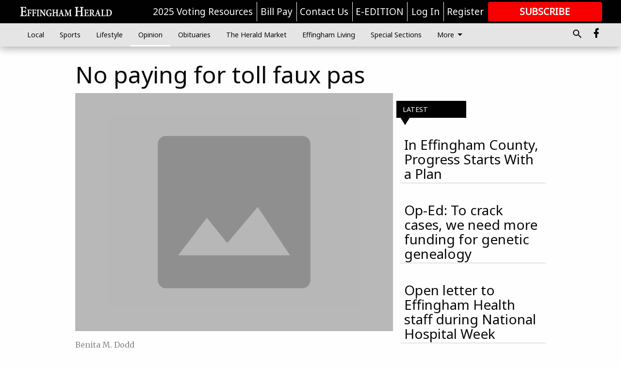

--- FILE ---
content_type: text/html; charset=utf-8
request_url: https://www.effinghamherald.net/opinion/no-paying-for-toll-faux-pas/
body_size: 114331
content:


<!DOCTYPE html>
<!--[if lt IE 7]>      <html class="no-js lt-ie9 lt-ie8 lt-ie7"> <![endif]-->
<!--[if IE 7]>         <html class="no-js lt-ie9 lt-ie8"> <![endif]-->
<!--[if IE 8]>         <html class="no-js lt-ie9"> <![endif]-->
<!--[if gt IE 8]><!-->
<html class="no-js" prefix="og: http://ogp.me/ns#"> <!--<![endif]-->
<head>
    
    
    
    
        
        <meta charset="utf-8"/>
        <meta http-equiv="X-UA-Compatible" content="IE=edge"/>
        <title>
                No paying for toll faux pas - Effingham Herald
            </title>
        <meta name="robots" content="noarchive">
        <meta name="description" content="Who said Georgia’s policy-makers aren’t into railroads? Not those who watched last week as two transportation agencies railroaded passage of a 10-year extension of the 50 cents toll on Georgia 400. The surprise move seriously diminished the lure of toll roads for metro Atlanta."/>
        <meta name="keywords" content=""/>
        <meta name="viewport" content="width=device-width, initial-scale=1"/>
        <meta name="theme-color" content="#010101">

        <meta property="og:title" content="No paying for toll faux pas"/>
        <meta property="og:type" content="website"/>
        <meta property="og:url" content="https://www.effinghamherald.net/opinion/no-paying-for-toll-faux-pas/"/>
        
        <meta property="og:image" content="https://statesboroherald.cdn-anvilcms.net/media/images/2018/08/03/images/placeholder.max-640x480.png"/>
        <link rel="image_src" href="https://statesboroherald.cdn-anvilcms.net/media/images/2018/08/03/images/placeholder.max-640x480.png"/>
        <meta property="og:description" content="Who said Georgia’s policy-makers aren’t into railroads? Not those who watched last week as two transportation agencies railroaded passage of a 10-year extension of the 50 cents toll on Georgia 400. The surprise move seriously diminished the lure of toll roads for metro Atlanta." />
        <meta name="twitter:card" content="summary_large_image"/>
        <meta name="twitter:image:alt" content="" />

        

        
        <script type="application/ld+json">
        {
            "@context": "http://schema.org",
            "@type": "WebPage",
            
                "primaryImageOfPage": {
                    "@type": "ImageObject",
                    "url": "https://statesboroherald.cdn\u002Danvilcms.net/media/images/2018/08/03/images/placeholder.max\u002D640x480.png",
                    "width": 640,
                    "height": 480,
                    "caption": ""
                },
                "thumbnailUrl": "https://statesboroherald.cdn\u002Danvilcms.net/media/images/2018/08/03/images/placeholder.max\u002D640x480.png",
            
            "mainContentOfPage": "No paying for toll faux pas"
        }
        </script>
        
    
    

    <meta name="robots" content="max-image-preview:large">
    


    
    
    
    
    
    

    <script type="application/ld+json">
    {
        "@context": "http://schema.org",
        "@type": "NewsArticle",
        "headline": "No paying for toll faux pas",
        "description": "Who said Georgia’s policy\u002Dmakers aren’t into railroads? Not those who watched last week as two transportation agencies railroaded passage of a 10\u002Dyear extension of the 50 cents toll on Georgia 400. The surprise move seriously diminished the lure of toll roads for metro Atlanta.",
        "articleSection": "Opinion",
        "image": [
          {
            "@type": "ImageObject",
            "url": "https://statesboroherald.cdn\u002Danvilcms.net/media/images/2018/08/03/images/placeholder.max\u002D640x480.png",
            "width": 640,
            "height": 480,
            "caption": ""
          }
        ],
        "mainEntityOfPage": "https://www.effinghamherald.net/opinion/no\u002Dpaying\u002Dfor\u002Dtoll\u002Dfaux\u002Dpas/",
        "author": [
           {
            "@type": "Person",
            "name": "Benita M. Dodd"
           }
        ],
        "publisher": {
           "@type": "Organization",
           "name": "Guest Columnist",
           "logo": {
                "@type": "ImageObject",
                
                    "url": "https://statesboroherald.cdn\u002Danvilcms.net/media/images/2018/08/08/images/Effingham_Herald_Logo_white.max\u002D640x480.png",
                    "width": 288,
                    "height": 36,
                    "caption": ""
                
           }
        },
        "datePublished": "2010\u002D10\u002D22T17:09:24+00:00",
        "dateModified": "2018\u002D08\u002D13T23:16:00.531326+00:00",
        "thumbnailUrl": "https://statesboroherald.cdn\u002Danvilcms.net/media/images/2018/08/03/images/placeholder.max\u002D640x480.png"
    }
    </script>



    


    
        <link rel="shortcut icon" size="16x16" href="https://statesboroherald.cdn-anvilcms.net/media/images/2025/07/03/images/EHFavicon.max-165x165bw.width-16.png">
    
        <link rel="shortcut icon" size="32x32" href="https://statesboroherald.cdn-anvilcms.net/media/images/2025/07/03/images/EHFavicon.max-165x165bw.width-32.png">
    
        <link rel="shortcut icon" size="48x48" href="https://statesboroherald.cdn-anvilcms.net/media/images/2025/07/03/images/EHFavicon.max-165x165bw.width-48.png">
    
        <link rel="shortcut icon" size="128x128" href="https://statesboroherald.cdn-anvilcms.net/media/images/2025/07/03/images/EHFavicon.max-165x165bw.width-128.png">
    
        <link rel="shortcut icon" size="192x192" href="https://statesboroherald.cdn-anvilcms.net/media/images/2025/07/03/images/EHFavicon.max-165x165bw.width-192.png">
    

    
        <link rel="touch-icon" size="192x192" href="https://statesboroherald.cdn-anvilcms.net/media/images/2025/07/03/images/EHFavicon.max-165x165bw.width-192.png">
    

    
        <link rel="icon" size="192x192" href="https://statesboroherald.cdn-anvilcms.net/media/images/2025/07/03/images/EHFavicon.max-165x165bw.width-192.png">
    

    
        <link rel="apple-touch-icon" size="57x57" href="https://statesboroherald.cdn-anvilcms.net/media/images/2025/07/03/images/EHFavicon.max-165x165bw.width-57.png">
    
        <link rel="apple-touch-icon" size="72x72" href="https://statesboroherald.cdn-anvilcms.net/media/images/2025/07/03/images/EHFavicon.max-165x165bw.width-72.png">
    
        <link rel="apple-touch-icon" size="114x114" href="https://statesboroherald.cdn-anvilcms.net/media/images/2025/07/03/images/EHFavicon.max-165x165bw.width-114.png">
    
        <link rel="apple-touch-icon" size="144x144" href="https://statesboroherald.cdn-anvilcms.net/media/images/2025/07/03/images/EHFavicon.max-165x165bw.width-144.png">
    
        <link rel="apple-touch-icon" size="180x180" href="https://statesboroherald.cdn-anvilcms.net/media/images/2025/07/03/images/EHFavicon.max-165x165bw.width-180.png">
    

    
        <link rel="apple-touch-icon-precomposed" size="57x57" href="https://statesboroherald.cdn-anvilcms.net/media/images/2025/07/03/images/EHFavicon.max-165x165bw.width-57.png">
    
        <link rel="apple-touch-icon-precomposed" size="72x72" href="https://statesboroherald.cdn-anvilcms.net/media/images/2025/07/03/images/EHFavicon.max-165x165bw.width-72.png">
    
        <link rel="apple-touch-icon-precomposed" size="76x76" href="https://statesboroherald.cdn-anvilcms.net/media/images/2025/07/03/images/EHFavicon.max-165x165bw.width-76.png">
    
        <link rel="apple-touch-icon-precomposed" size="114x114" href="https://statesboroherald.cdn-anvilcms.net/media/images/2025/07/03/images/EHFavicon.max-165x165bw.width-114.png">
    
        <link rel="apple-touch-icon-precomposed" size="120x120" href="https://statesboroherald.cdn-anvilcms.net/media/images/2025/07/03/images/EHFavicon.max-165x165bw.width-120.png">
    
        <link rel="apple-touch-icon-precomposed" size="144x144" href="https://statesboroherald.cdn-anvilcms.net/media/images/2025/07/03/images/EHFavicon.max-165x165bw.width-144.png">
    
        <link rel="apple-touch-icon-precomposed" size="152x152" href="https://statesboroherald.cdn-anvilcms.net/media/images/2025/07/03/images/EHFavicon.max-165x165bw.width-152.png">
    
        <link rel="apple-touch-icon-precomposed" size="180x180" href="https://statesboroherald.cdn-anvilcms.net/media/images/2025/07/03/images/EHFavicon.max-165x165bw.width-180.png">
    



    <link rel="stylesheet" type="text/css" href="https://statesboroherald.cdn-anvilcms.net/media/compiled_styles/effingham-herald-2026-01-08_132408.1640590000.css"/>

    <link rel="stylesheet" type="text/css" href="https://fonts.googleapis.com/css?family=Noto+Sans"/>
<link rel="stylesheet" type="text/css" href="https://fonts.googleapis.com/css?family=Merriweather"/>


    
    
        
    
        
    

    <script src="//imasdk.googleapis.com/js/sdkloader/ima3.js"></script>

    
<script id="user-config" type="application/json">{"authenticated":false,"anonymous":true,"rate_card":"Default Rate Card","has_paid_subscription":false,"has_phone":false}</script>

    

<script id="analytics-config" type="application/json">{"debug":false,"version":"47.0.0-statesboro-final","app":"www.effinghamherald.net","userId":"anon-49088b3f-63f6-4c8e-9d10-3a3edf21c51b","identify_payload":{"rate_card":"Default Rate Card","user_type":"anonymous","user_payload":{}},"page_payload":{"view_data":{"views_remaining":"1"},"page_meta":{"section":"/opinion/","behind_paywall":false,"page_id":95010057,"page_created_at":"2010-10-22 17:09:24+00:00","page_created_age":480223711,"page_created_at_pretty":"October 22, 2010","page_updated_at":"2010-10-22 17:07:57+00:00","page_updated_age":480223798,"tags":[],"page_type":"Article page","author":"Benita M. Dodd","content_blocks":["Paragraph"],"page_publication":"Guest Columnist","character_count":null,"word_count":null,"paragraph_count":null,"page_title":"No paying for toll faux pas"}},"pinpoint":{"app_id":"e1dd591c48404c60b54298911b1d30f5","identity_pool_id":"us-west-2:0c44183e-c466-4733-89f9-8831923dac32","region":"us-west-2"}}</script>

    
<script id="template-settings-config" type="application/json">{"paywall_read_article_header":"Would you like to keep reading?","paywall_read_article_text":"","paywall_subscribe_prompt_header":"Subscribe to keep reading","paywall_subscribe_prompt_text":"\u003cdiv class=\"rich-text\"\u003eSubscribe today to keep reading great local content. You can cancel anytime!\u003c/div\u003e","paywall_subscribe_prompt_button_text":"Subscribe","paywall_registration_wall_header":"Keep reading for free","paywall_registration_wall_text":"\u003cdiv class=\"rich-text\"\u003eEnter your email address to continue reading.\u003c/div\u003e","paywall_registration_wall_thanks_header":"Thanks for registering","paywall_registration_wall_thanks_text":"\u003cdiv class=\"rich-text\"\u003e\u003cp\u003eCheck your email and click the link to keep reading.\u003c/p\u003e\u003cp\u003eIf you have not received the email:\u003c/p\u003e\u003col\u003e\u003cli\u003eMake sure the email address is correct\u003c/li\u003e\u003cli\u003eCheck your junk folder\u003c/li\u003e\u003c/ol\u003e\u003c/div\u003e","registration_and_login_enabled":true,"account_help_box_text_serialized":[{"type":"heading","value":"Dashboard Help","id":"c420cfa2-f34d-4166-949c-56aa43289c0d"},{"type":"paragraph","value":"\u003cdiv class=\"rich-text\"\u003e\u003cp\u003eHere you can:\u003c/p\u003e\u003cp\u003e\u003c/p\u003e\u003cul\u003e\u003cli\u003eView your email associated with the account\u003cbr/\u003e\u003c/li\u003e\u003cli\u003eChange your password by clicking on \"Change password\"\u003c/li\u003e\u003cli\u003eview your order history by clicking on \"View your order history\"\u003c/li\u003e\u003c/ul\u003e\u003c/div\u003e","id":"05b35764-cb44-410a-a197-ca6c4bce0ab6"},{"type":"heading","value":"Subscription Help","id":"559f2beb-3437-4d5b-b607-f0a46840bb14"},{"type":"paragraph","value":"\u003cdiv class=\"rich-text\"\u003e\u003cul\u003e\u003cli\u003eView the status of your current subscription plan\u003c/li\u003e\u003cli\u003eDuration of subscription\u003c/li\u003e\u003cli\u003eClick on \"Access more great content\" to view alternate subscription plans\u003c/li\u003e\u003cli\u003eView your order history\u00a0\u003c/li\u003e\u003cli\u003e\u003ca href=\"https://www.effinghamherald.net/forms/already-print-subscriber/\"\u003eI'm a Subscriber, Give Me Digital Access.\u003c/a\u003e\u003c/li\u003e\u003cli\u003e\u003ca href=\"https://www.effinghamherald.net/forms/request-temporary-stop-home-delivery/\"\u003eGoing on Vacation, Enter a Temporary Stop\u003c/a\u003e\u003c/li\u003e\u003c/ul\u003e\u003c/div\u003e","id":"00ef621f-6c26-4f06-ae99-5168cfc7e886"},{"type":"heading","value":"Profile Help","id":"2dd58751-9154-4abb-b550-ba5d25e0ccda"},{"type":"paragraph","value":"\u003cdiv class=\"rich-text\"\u003e\u003cul\u003e\u003cli\u003efill out: First and last name, email, phone number,\u00a0addresses,\u00a0 city, states, and zip-code\u003c/li\u003e\u003cli\u003eClick on \"UPDATE\" to save new information.\u00a0\u003c/li\u003e\u003c/ul\u003e\u003c/div\u003e","id":"5d2c25d3-1be7-46b3-a308-ca5f3941f487"}]}</script>

    
<script id="frontend-settings-config" type="application/json">{"recaptcha_public_key":"6LeJnaIZAAAAAMr3U3kn4bWISHRtCL7JyUkOiseq"}</script>

    
<script id="core-urls-config" type="application/json">{"login":"/login/","register":"/register/","password_reset":"/password/reset/","account_link_subscription":"/account/link-subscription/","facebook_social_begin":"/auth/login/facebook/","apple_social_begin":"/auth/login/apple-id/","registration_wall_submit":"/api/v1/registration-wall/submit/","registration_wall_social_submit":"/paywall/registration-wall/social/submit/","braintree_client_token":"/api/v1/braintree/token/","order_tunnel_api":"/api/v1/order_tunnel/","default_order_tunnel":"/order-tunnel/","paywall_order_tunnel":"/order-tunnel/","newsletter_api":"/api/v1/account/newsletter/","current_user_api":"/api/v1/users/self/","login_api":"/api/v1/users/login/"}</script>

    
<script id="social-config" type="application/json">{"facebook":{"enabled":true},"apple":{"enabled":false}}</script>

    
<script id="page-style-config" type="application/json">{"colors":{"primary":"#010101","neutral":"#e5e5e5","neutralHighlight":"#fefefe","cardBackground":"#e5e5e5","cardHighlight":"#000000","aboveFoldBackground":"#e5e5e5","contentBackground":"#fefefe","overlayBackground":"#fefefe","overlayForeground":"#e5e5e5","breakingNewsBannerBackground":"#f30d09","subscribeButtonForeground":"#ffffff","paywallSubscribePromptButtonBackground":"#000000","subscribeButtonBackground":"#f80000","contentListOverlay":"#fefefe"},"fonts":{"heading":"\"Noto Sans\", sans-serif","body":"\"Merriweather\", serif"}}</script>


    
    <link rel="stylesheet" type="text/css" href="https://statesboroherald.cdn-anvilcms.net/static/47.0.0-statesboro-final/webpack/Anvil.css"/>
    <script src="https://statesboroherald.cdn-anvilcms.net/static/47.0.0-statesboro-final/webpack/runtime.js"></script>
    <script src="https://statesboroherald.cdn-anvilcms.net/static/47.0.0-statesboro-final/webpack/AnvilLegacy.js"></script>
    <script defer src="https://statesboroherald.cdn-anvilcms.net/static/47.0.0-statesboro-final/webpack/Anvil.js"></script>

    
    

    
<script async="async" src="https://www.googletagservices.com/tag/js/gpt.js"></script>
<script>
    if (typeof googletag == 'undefined') {
        var googletag = googletag || {};
        googletag.cmd = googletag.cmd || [];
    }

    googletag.cmd.push(function () {
        var target_value;
        googletag.pubads().enableSingleRequest();
        googletag.pubads().setCentering(true);

        var viewport_sizes = {
        
            "small": [0,0],
        
            "medium": [768,0],
        
            "large": [1024,0],
        
            "xlarge": [1440,0]
        
        };

        /**
         * Add the targeting for the different breakpoints.
         *
         * Finds the largest viewport dimensions specified that do not exceed the current window width/height. It then
         * sets the breakpoint target to be the name of the viewport dimension that was matched.
         */
        function update_viewport_target() {
            var window_width = window.outerWidth;
            var window_height = window.outerHeight;

            var matched_size_diff;
            var matched_viewport;
            for (var viewport_key in viewport_sizes) {
                if(viewport_sizes.hasOwnProperty(viewport_key)) {
                    var dimensions = viewport_sizes[viewport_key];
                    var width_diff = window_width - dimensions[0];
                    var height_diff = window_height - dimensions[1];
                    var size_diff = width_diff + height_diff;
                    // Only match viewport sizes that aren't larger than the current window size.
                    if (width_diff > -1 && height_diff > -1){
                        if (matched_size_diff) {
                            // We have a previous match, so compare the difference and find the one that is closest
                            // to the current window size.
                            if (size_diff < matched_size_diff) {
                                // found a new match
                                matched_size_diff = size_diff;
                                matched_viewport = viewport_key;
                            }
                        } else {
                            // Found our first match
                            matched_size_diff = size_diff;
                            matched_viewport = viewport_key;
                        }
                    }
                }
            }
            if (matched_viewport) {
                // Update the global targeting to the matched viewport.
                googletag.pubads().setTargeting("breakpoint", matched_viewport);
            }
        }

        update_viewport_target();

        
            target_value = "article page";
            // Convert target to a string if it is a number
            if (!isNaN(target_value)) {target_value=target_value.toString();}
            googletag.pubads().setTargeting("page_type", target_value);
        
            target_value = 95010057;
            // Convert target to a string if it is a number
            if (!isNaN(target_value)) {target_value=target_value.toString();}
            googletag.pubads().setTargeting("page_id", target_value);
        
            target_value = "Opinion";
            // Convert target to a string if it is a number
            if (!isNaN(target_value)) {target_value=target_value.toString();}
            googletag.pubads().setTargeting("section", target_value);
        
            target_value = "Default Rate Card";
            // Convert target to a string if it is a number
            if (!isNaN(target_value)) {target_value=target_value.toString();}
            googletag.pubads().setTargeting("rate_card", target_value);
        
            target_value = "www.effinghamherald.net";
            // Convert target to a string if it is a number
            if (!isNaN(target_value)) {target_value=target_value.toString();}
            googletag.pubads().setTargeting("site", target_value);
        
            target_value = "/opinion/no-paying-for-toll-faux-pas/";
            // Convert target to a string if it is a number
            if (!isNaN(target_value)) {target_value=target_value.toString();}
            googletag.pubads().setTargeting("uri", target_value);
        

        googletag.pubads().addEventListener('slotRenderEnded', function (event) {
            AnvilLegacy.dynamicAnalytics().then(analytics => analytics.track('AdImpression', {
                line_item_id: event.lineItemId,
                campaign_id: event.campaignId,
                advertiser_id: event.advertiserId,
                creative_id: event.creativeId,
                ad_unit_path: event.slot.getAdUnitPath() || '',
                ad_size: event.size !== null ? event.size[0] + 'x' + event.size[1] : '',
                rendered: !event.isEmpty,
            }));
        });

        googletag.enableServices();

        // After the infinite scroller grabs more content, we need to update the correlator.
        // This is so DFP will treat the new content as a separate page view and send more ads correctly.
        document.addEventListener('infScrollFetchComplete', function (event) {
            googletag.pubads().updateCorrelator();
        });

        var resizeTimer;
        var old_width = window.outerWidth;
        window.addEventListener("resize", function () {
            clearTimeout(resizeTimer);
            resizeTimer = setTimeout(function () {
                if (window.outerWidth != old_width) {
                    old_width = window.outerWidth;
                    // Clear styling applied by previous ads before loading new ones
                    var slots = googletag.pubads().getSlots();
                    for (var i = 0; i < slots.length; i++) {
                        document.getElementById(slots[i].getSlotElementId()).removeAttribute("style");
                    }
                    update_viewport_target();
                    googletag.pubads().refresh();
                }
            }, 250);
        });
    });
</script>


    
    

    

    <script>
        if (typeof googletag == 'undefined') {
            var googletag = googletag || {};
            googletag.cmd = googletag.cmd || [];
        }

        googletag.cmd.push(function () {
            var ad_container = document.getElementById('dfp-wallpaper-left');
            var above_the_fold = false;
            var threshold = 0.5; // Want to count an ad as atf if at least half of it is visible.
            // Calculate whether the ad is above or below the fold.
            if (ad_container) {
                var bounds = ad_container.getBoundingClientRect();
                var top_position = bounds.top + window.scrollY;
                above_the_fold = top_position + (bounds.height * threshold) <= window.innerHeight;
            }

            var slot = googletag.defineSlot("73458702/anvil-wallpaper-left", [[300,927],[400,927]], "dfp-wallpaper-left")
                .addService(googletag.pubads())
                

                
                    .defineSizeMapping(
                        googletag.sizeMapping()
                        
                            .addSize([0,0], [])
                        
                            .addSize([1024,0], [[300,927]])
                        
                            .addSize([1440,0], [[400,927],[300,927]])
                        
                            .build()
                    )
                
            ;

            slot.setTargeting("position", above_the_fold ? "atf" : "btf");
        });
    </script>


    

    <script>
        if (typeof googletag == 'undefined') {
            var googletag = googletag || {};
            googletag.cmd = googletag.cmd || [];
        }

        googletag.cmd.push(function () {
            var ad_container = document.getElementById('dfp-wallpaper-right');
            var above_the_fold = false;
            var threshold = 0.5; // Want to count an ad as atf if at least half of it is visible.
            // Calculate whether the ad is above or below the fold.
            if (ad_container) {
                var bounds = ad_container.getBoundingClientRect();
                var top_position = bounds.top + window.scrollY;
                above_the_fold = top_position + (bounds.height * threshold) <= window.innerHeight;
            }

            var slot = googletag.defineSlot("73458702/anvil-wallpaper-right", [[300,928],[400,928]], "dfp-wallpaper-right")
                .addService(googletag.pubads())
                

                
                    .defineSizeMapping(
                        googletag.sizeMapping()
                        
                            .addSize([0,0], [])
                        
                            .addSize([1024,0], [[300,928]])
                        
                            .addSize([1440,0], [[400,928],[300,928]])
                        
                            .build()
                    )
                
            ;

            slot.setTargeting("position", above_the_fold ? "atf" : "btf");
        });
    </script>



    
        
    

    


    
    <!-- Start global header -->
    


<!-- Google tag (gtag.js) -->
<script async src="https://www.googletagmanager.com/gtag/js?id=G-P89P2T3SM4"></script>
<script>
  window.dataLayer = window.dataLayer || [];
  function gtag(){dataLayer.push(arguments);}
  gtag('js', new Date());

  gtag('config', 'G-P89P2T3SM4');
</script>

<style>
.anvil-content-list {
background-color: transparent;
}
.anvil-content-list__item--fullbackground--style--95000001 .anvil-content-list__text:hover {
    color: #888;
}
.anvil-content-list__image--focus {
display: none !important;
}
.anvil-content-list__text {
background-color: transparent;
padding-top: 0;
}
@media screen and (min-width: 48em) {
    .anvil-content-list__item--fullbackground--style--95000001 .anvil-content-list__text {
        font-size: 1.75rem;
}
</style>

<script type="text/javascript">
(function(window, document, dataLayerName, id) {
window[dataLayerName]=window[dataLayerName]||[],window[dataLayerName].push({start:(new Date).getTime(),event:"stg.start"});var scripts=document.getElementsByTagName('script')[0],tags=document.createElement('script');
function stgCreateCookie(a,b,c){var d="";if(c){var e=new Date;e.setTime(e.getTime()+24*c*60*60*1e3),d="; expires="+e.toUTCString();f="; SameSite=Strict"}document.cookie=a+"="+b+d+f+"; path=/"}
var isStgDebug=(window.location.href.match("stg_debug")||document.cookie.match("stg_debug"))&&!window.location.href.match("stg_disable_debug");stgCreateCookie("stg_debug",isStgDebug?1:"",isStgDebug?14:-1);
var qP=[];dataLayerName!=="dataLayer"&&qP.push("data_layer_name="+dataLayerName),isStgDebug&&qP.push("stg_debug");var qPString=qP.length>0?("?"+qP.join("&")):"";
tags.async=!0,tags.src="https://display-logix.containers.piwik.pro/"+id+".js"+qPString,scripts.parentNode.insertBefore(tags,scripts);
!function(a,n,i){a[n]=a[n]||{};for(var c=0;c<i.length;c++)!function(i){a[n][i]=a[n][i]||{},a[n][i].api=a[n][i].api||function(){var a=[].slice.call(arguments,0);"string"==typeof a[0]&&window[dataLayerName].push({event:n+"."+i+":"+a[0],parameters:[].slice.call(arguments,1)})}}(i[c])}(window,"ppms",["tm","cm"]);
})(window, document, 'dataLayer', 'a9a5d8aa-8669-4191-9d7c-8c01a8ebbd58');
</script>

    <!-- End global header -->

    



</head>

<body class="body--style--95000001">

<nav>
    <div class="anvil-header-wrapper">
        


<div id="anvilHeader">
    
    <div class="top-bar anvil-header anvil-header--style--95000001 hide-for-large">
        <div class="anvil-header__title">
            <div class="anvil-title-bar anvil-title-bar--style--95000001">
                <div class="row expanded collapse align-middle">
                    <div class="column shrink">
                        <button class="hide anvil-header__tab" id="tabMenuClose" data-toggle="tabMenuOpen tabMenuClose"
                                aria-label="Close menu"
                                type="button" data-close data-toggler=".hide">
                            <i class="close-icon" aria-hidden="false"></i>
                        </button>
                        <button class="anvil-header__tab" id="tabMenuOpen" type="button"
                                data-toggle="sideMenu tabMenuClose tabMenuOpen"
                                data-toggler=".hide">
                            <i class="hamburger-menu-icon" aria-hidden="false"></i>
                        </button>
                    </div>
                    <div class="column shrink">
                        

<div class="anvil-logo--style--95000001 anvil-logo anvil-logo--mobile">
    <a class="anvil-logo__link" href="https://www.effinghamherald.net">
        
            
                <img alt="Effingham Herald Logo white_2.png" class="anvil-logo__image" height="36" src="https://statesboroherald.cdn-anvilcms.net/media/images/2018/08/08/images/Effingham_Herald_Logo_white.height-64.png" width="288">
            
        
    </a>
</div>
                    </div>
                    
                        <div class="column show-for-medium anvil-title-bar__section-label-wrapper">
                            <div class="row expanded align-right">
                                <div class="column shrink">
                                    <h3 class="anvil-title-bar__text anvil-title-bar__section-label"><a
                                            href="/opinion/">Opinion</a></h3>
                                </div>
                            </div>
                        </div>
                    
                </div>
            </div>
        </div>
    </div>
    

    
    <div class="anvil-header anvil-header--style--95000001 show-for-large">
        <div class="row expanded anvil-header__content show-for-large">
            <div class="column">
                

<div class="anvil-logo--style--95000001 anvil-logo">
    <a class="anvil-logo__link" href="https://www.effinghamherald.net">
        
            
                <img alt="Effingham Herald Logo white_2.png" class="anvil-logo__image" height="36" src="https://statesboroherald.cdn-anvilcms.net/media/images/2018/08/08/images/Effingham_Herald_Logo_white.height-128.png" width="288">
            
        
    </a>
</div>
            </div>
            <div class="column shrink anvil-header-menu">
                <div class="row expanded align-right">
                    
                        <div class="anvil-header-menu__element">
                            <div class="shrink">
                                


<div data-collapse-exclude>
    <div data-component="DynamicAdSlot" data-prop-sizes="[[88, 31]]" data-prop-size-mapping="[{&quot;viewport&quot;: [0, 0], &quot;sizes&quot;: [[88, 31]]}]"
        data-prop-dfp-network-id="73458702" data-prop-ad-unit="anvil-micro-bar"
        data-prop-targeting-arguments="{&quot;page_type&quot;: &quot;article page&quot;, &quot;page_id&quot;: 95010057, &quot;section&quot;: &quot;Opinion&quot;, &quot;rate_card&quot;: &quot;Default Rate Card&quot;, &quot;site&quot;: &quot;www.effinghamherald.net&quot;, &quot;uri&quot;: &quot;/opinion/no-paying-for-toll-faux-pas/&quot;}" data-prop-start-collapsed="False"></div>
</div>


                            </div>
                        </div>
                    
                    
                        <div class="anvil-header-menu__element">
                            <a class="crun-link crun-link--animate crun-link--important" href="https://www.effinghamcounty.com/election-resources">
                                2025 Voting Resources
                            </a>
                        </div>
                    
                        <div class="anvil-header-menu__element anvil-header-menu__element--divide-left">
                            <a class="crun-link crun-link--animate crun-link--important" href="https://www.effinghamherald.net/pay-your-retail-advertising-invoice/">
                                Bill Pay
                            </a>
                        </div>
                    
                        <div class="anvil-header-menu__element anvil-header-menu__element--divide-left">
                            <a class="crun-link crun-link--animate crun-link--important" href="/contact-us/">
                                Contact Us
                            </a>
                        </div>
                    
                        <div class="anvil-header-menu__element anvil-header-menu__element--divide-left anvil-header-menu__element--divide-right">
                            <a class="crun-link crun-link--animate crun-link--important" href="/api/v1/tecnavia/redirect/">
                                E-EDITION
                            </a>
                        </div>
                    

                    
                        
                            
                                <div class="anvil-header-menu__element">
                                    
                                    
                                    
                                        <a class="crun-link crun-link--animate"
                                           href="/login/?next=/opinion/no-paying-for-toll-faux-pas/">
                                            Log In
                                        </a>
                                    
                                </div>
                                <div class="anvil-header-menu__element anvil-header-menu__element--divide-left">
                                    
                                        <a class="crun-link crun-link--animate" href="/register/">
                                            Register
                                        </a>
                                    
                                </div>
                                
                                
                                    <div class="column shrink anvil-header__subscribe">
                                        <a id="subscribe_button" href="/order-tunnel/">
                                            <p>Subscribe</p>
                                            <p>For <span>more</span> great content</p>
                                        </a>
                                    </div>
                                
                            
                        
                    
                </div>
            </div>
        </div>
    </div>
    
</div>


<div class="reveal reveal-modal-fullscreen anvil-menu anvil-menu--style--95000001" id="sideMenu" data-reveal
     data-animation-in="slide-in-left fast" data-animation-out="slide-out-left fast"
     data-overlay="false" data-hide-for="large" data-v-offset="0">
    <div class="anvil-header__mobile top-bar anvil-header anvil-header--style--95000001 hide-for-large">
            <div class="anvil-header__title">
                <div class="anvil-title-bar anvil-title-bar--style--95000001">
                    <div class="row expanded collapse align-middle">
                        <div class="column shrink">
                            <button class="anvil-header__tab" id="tabMenuClose" type="button"
                                    data-toggle="sideMenu tabMenuClose tabMenuOpen"
                                    data-toggler=".hide">
                                <i class="close-icon" aria-hidden="false"></i>
                            </button>
                        </div>
                        <div class="column shrink">
                            

<div class="anvil-logo--style--95000001 anvil-logo anvil-logo--mobile">
    <a class="anvil-logo__link" href="https://www.effinghamherald.net">
        
            
                <img alt="Effingham Herald Logo white_2.png" class="anvil-logo__image" height="36" src="https://statesboroherald.cdn-anvilcms.net/media/images/2018/08/08/images/Effingham_Herald_Logo_white.height-64.png" width="288">
            
        
    </a>
</div>
                        </div>
                        
                        <div class="column show-for-medium anvil-title-bar__section-label-wrapper">
                            <div class="row expanded align-right">
                                <div class="column shrink">
                                    <h3 class="anvil-title-bar__text anvil-title-bar__section-label"><a
                                        href="/opinion/">Opinion</a></h3>
                                </div>
                            </div>
                        </div>
                    
                    </div>
                </div>
            </div>
    </div>

    <div class="row expanded collapse">
        <div class="columns shrink">
            
            <ul class="anvil-menu__icons" id="menu-tabs" data-tabs>
                
                    
                    <li class="tabs-title">
                        <a href="#searchPanel">
                            <i class="magnify-icon" aria-hidden="true"></i>
                        </a>
                    </li>
                    
                
                <li class="tabs-title is-active">
                    <a href="#sectionPanel" aria-selected="true">
                        <i class="apps-icon" aria-hidden="true"></i>
                    </a>
                </li>
                
                    
                        <li>
                            <a href="/account/dashboard/">
                                <i class="account-icon" aria-hidden="true"></i>
                            </a>
                        </li>
                    
                
                
                    <li class="tabs-title">
                        <a href="#connectPanel">
                            <i class="plus-icon" aria-hidden="true"></i>
                        </a>
                    </li>
                
                
                    
                    
                        <li>
                            <div class="anvil-menu__subscribe anvil-menu__subscribe--vertical">
                                <a href="/order-tunnel/">
                                    <p>Subscribe</p>
                                    <p>For <span>more</span> great content</p>
                                </a>
                            </div>
                        </li>
                    
                
            </ul>
        </div>
        <div class="columns">
            <div class="anvil-menu__panels" data-tabs-content="menu-tabs">
                
                
                    
                    <div class="tabs-panel search-panel" id="searchPanel">
                        <form action="/search/" autocomplete="on">
                            <div class="row expanded">
                                <div class="small-10 column">
                                    <input name="q" type="search" placeholder="Search">
                                </div>
                                <div class="small-2 column align-middle text-center">
                                    <button type="submit"><i class="magnify-icon" aria-hidden="true"></i></button>
                                </div>
                            </div>
                        </form>
                    </div>
                    
                
                <div class="tabs-panel is-active" id="sectionPanel">
                    <h6 class="anvil-menu__subheader anvil-menu__divider">Sections</h6>
                    
                        <div class="row expanded column anvil-menu__item">
                            <a href="/local/">
                                Local
                            </a>
                        </div>
                    
                        <div class="row expanded column anvil-menu__item">
                            <a href="/sports/">
                                Sports
                            </a>
                        </div>
                    
                        <div class="row expanded column anvil-menu__item">
                            <a href="/lifestyle/">
                                Lifestyle
                            </a>
                        </div>
                    
                        <div class="row expanded column anvil-menu__item">
                            <a href="/opinion/">
                                Opinion
                            </a>
                        </div>
                    
                        <div class="row expanded column anvil-menu__item">
                            <a href="/obituaries/">
                                Obituaries
                            </a>
                        </div>
                    
                        <div class="row expanded column anvil-menu__item">
                            <a href="/classifieds/">
                                The Herald Market
                            </a>
                        </div>
                    
                        <div class="row expanded column anvil-menu__item">
                            <a href="https://effinghamherald-ga.newsmemory.com/?special=Effingham+Living">
                                Effingham Living
                            </a>
                        </div>
                    
                        <div class="row expanded column anvil-menu__item">
                            <a href="/special-sections/">
                                Special Sections
                            </a>
                        </div>
                    
                        <div class="row expanded column anvil-menu__item">
                            <a href="/photo-galleries/">
                                Photo Galleries
                            </a>
                        </div>
                    
                        <div class="row expanded column anvil-menu__item">
                            <a href="/contests/">
                                Contests
                            </a>
                        </div>
                    
                        <div class="row expanded column anvil-menu__item">
                            <a href="https://heraldcenter.net/">
                                The Herald Center
                            </a>
                        </div>
                    
                    
                        <div class="anvil-menu__subheader anvil-menu__divider anvil-menu__divider--no-padding"></div>
                        
                            <div class="row expanded column anvil-menu__item">
                                <a href="https://www.effinghamcounty.com/election-resources">
                                    2025 Voting Resources
                                </a>
                            </div>
                        
                            <div class="row expanded column anvil-menu__item">
                                <a href="https://www.effinghamherald.net/pay-your-retail-advertising-invoice/">
                                    Bill Pay
                                </a>
                            </div>
                        
                            <div class="row expanded column anvil-menu__item">
                                <a href="/contact-us/">
                                    Contact Us
                                </a>
                            </div>
                        
                            <div class="row expanded column anvil-menu__item">
                                <a href="/api/v1/tecnavia/redirect/">
                                    E-EDITION
                                </a>
                            </div>
                        
                    
                </div>
            
                <div class="tabs-panel" id="connectPanel">
                    <h6 class="anvil-menu__subheader anvil-menu__divider">Connect</h6>
                    
                        <div class="row expanded column anvil-menu__link">
                            <a href="https://www.facebook.com/effinghamherald" target="_blank">
                                Like on Facebook
                            </a>
                        </div>
                    
                    
                    
                    
                </div>
            
            </div>
        </div>
    </div>
</div>


        <div id="main_menu">
            
<div class="navigation submenu-navigation 
    show-for-large
"
     id="">
    <div class="sticky navigation__content">
        <div class="top-bar anvil-main-menu anvil-main-menu--style--95000001">
            <div class="top-bar__content anvil-main-menu__content row expanded align-middle">
                
    
    
        <div class="column">
            <ul class="anvil-main-menu__tabs" data-tabs id="mainMenuTabs">
                
                    <li class="anvil-main-menu__tabs-title anvil-main-menu__item "
                        data-panel="#tab-1">
                        <a href="/local/"
                                 >
                            Local
                        </a>
                    </li>
                
                    <li class="anvil-main-menu__tabs-title anvil-main-menu__item "
                        data-panel="#tab-2">
                        <a href="/sports/"
                                 >
                            Sports
                        </a>
                    </li>
                
                    <li class="anvil-main-menu__tabs-title anvil-main-menu__item "
                        data-panel="#tab-3">
                        <a href="/lifestyle/"
                                 >
                            Lifestyle
                        </a>
                    </li>
                
                    <li class="anvil-main-menu__tabs-title anvil-main-menu__item ancestor"
                        data-panel="#tab-4">
                        <a href="/opinion/"
                                 >
                            Opinion
                        </a>
                    </li>
                
                    <li class="anvil-main-menu__tabs-title anvil-main-menu__item "
                        data-panel="#tab-5">
                        <a href="/obituaries/"
                                 >
                            Obituaries
                        </a>
                    </li>
                
                    <li class="anvil-main-menu__tabs-title anvil-main-menu__item "
                        data-panel="#tab-6">
                        <a href="/classifieds/"
                                 >
                            The Herald Market
                        </a>
                    </li>
                
                    <li class="anvil-main-menu__tabs-title anvil-main-menu__item "
                        data-panel="#tab-7">
                        <a href="https://effinghamherald-ga.newsmemory.com/?special=Effingham+Living"
                                 >
                            Effingham Living
                        </a>
                    </li>
                
                    <li class="anvil-main-menu__tabs-title anvil-main-menu__item "
                        data-panel="#tab-8">
                        <a href="/special-sections/"
                                 >
                            Special Sections
                        </a>
                    </li>
                
                    <li class="anvil-main-menu__tabs-title anvil-main-menu__item "
                        data-panel="#tab-9">
                        <a href="/photo-galleries/"
                                 >
                            Photo Galleries
                        </a>
                    </li>
                
                    <li class="anvil-main-menu__tabs-title anvil-main-menu__item "
                        data-panel="#tab-10">
                        <a href="/contests/"
                                 >
                            Contests
                        </a>
                    </li>
                
                    <li class="anvil-main-menu__tabs-title anvil-main-menu__item "
                        data-panel="#tab-11">
                        <a href="https://heraldcenter.net/"
                                 >
                            The Herald Center
                        </a>
                    </li>
                
                <li class="anvil-main-menu__tabs-title anvil-main-menu__section-more"
                    id="mainMenuSectionMore" data-panel="#tab-more">
                    <a class="anvil-main-menu__button">
                        More<i class="anvil-main-menu__sections-icon"></i>
                    </a>
                </li>
            </ul>
            <div class="anvil-main-menu__tabs-content" data-tabs-content="mainMenuTabs">
                
                    
                        <div class="anvil-main-menu__tabs-panel" id="tab-1">
                            
                                



    
        
        
        
            <div class="section-menu section-menu--style--95000001">
                <div class="row expanded">
                    
                        <div class="column shrink section-menu__panel">
                            <div class="section-menu__list">
                                
                                    
                                    
                                        
                                        
                                        <a class="section-menu__subitem" href="/local/crime-reports/"
                                                >
                                            Crime Reports
                                        </a>
                                    
                                
                            </div>
                        </div>
                    
                    
                        <div class="column  section-menu__recommended-articles align-middle">
                            
<div class="anvil-menu-suggested-articles--style--95000001 anvil-menu-suggested-articles">
    <div class="row expanded align-spaced anvil-menu-suggested-articles__dropdown" data-fit
         data-fit-items=".anvil-menu-suggested-articles__wrapper" data-fit-hide-target=".anvil-menu-suggested-articles__wrapper">
        
            <div class="anvil-menu-suggested-articles__wrapper column shrink">
                <a href="https://www.effinghamherald.net/local/first-liquor-store-licenses-in-rincon-to-be-awarded-by-lottery/">
                    <div class="anvil-menu-suggested-articles__card">
                        <div class="anvil-images__image-container anvil-menu-suggested-articles__image">
                            <img alt="Rincon Liquor Store Lottery" class="anvil-images__background--glass" height="154" src="https://statesboroherald.cdn-anvilcms.net/media/images/2026/01/08/images/Liquor_store.max-250x187.jpg" width="250">
                            <img alt="Rincon Liquor Store Lottery" class="anvil-images__image" height="154" src="https://statesboroherald.cdn-anvilcms.net/media/images/2026/01/08/images/Liquor_store.max-250x187.jpg" width="250">
                        </div>
                    <div class="anvil-menu-suggested-articles__title">
                        First Liquor Store Licenses in Rincon to Be Awarded by Lottery
                    </div>
                    </div>
                </a>
            </div>
        
            <div class="anvil-menu-suggested-articles__wrapper column shrink">
                <a href="https://www.effinghamherald.net/local/baker-community-park-to-reopen-jan-10-after-major-renovations/">
                    <div class="anvil-menu-suggested-articles__card">
                        <div class="anvil-images__image-container anvil-menu-suggested-articles__image">
                            <img alt="Baker Community Park" class="anvil-images__background--glass" height="170" src="https://statesboroherald.cdn-anvilcms.net/media/images/2026/01/08/images/BakerParkCaption1.max-250x187.jpg" width="250">
                            <img alt="Baker Community Park" class="anvil-images__image" height="170" src="https://statesboroherald.cdn-anvilcms.net/media/images/2026/01/08/images/BakerParkCaption1.max-250x187.jpg" width="250">
                        </div>
                    <div class="anvil-menu-suggested-articles__title">
                        Baker Community Park to Reopen Jan. 10 After Major Renovations
                    </div>
                    </div>
                </a>
            </div>
        
            <div class="anvil-menu-suggested-articles__wrapper column shrink">
                <a href="https://www.effinghamherald.net/local/rincon-to-lower-speed-limit-on-state-route-21-to-35-mph/">
                    <div class="anvil-menu-suggested-articles__card">
                        <div class="anvil-images__image-container anvil-menu-suggested-articles__image">
                            <img alt="State Route 21 Speed limit" class="anvil-images__background--glass" height="187" src="https://statesboroherald.cdn-anvilcms.net/media/images/2026/01/05/images/Speedlimitsign.max-250x187.jpg" width="193">
                            <img alt="State Route 21 Speed limit" class="anvil-images__image" height="187" src="https://statesboroherald.cdn-anvilcms.net/media/images/2026/01/05/images/Speedlimitsign.max-250x187.jpg" width="193">
                        </div>
                    <div class="anvil-menu-suggested-articles__title">
                        Rincon to Lower Speed Limit on State Route 21 to 35 mph
                    </div>
                    </div>
                </a>
            </div>
        
            <div class="anvil-menu-suggested-articles__wrapper column shrink">
                <a href="https://www.effinghamherald.net/local/effingham-countys-top-stories-and-news-highlights-of-2025/">
                    <div class="anvil-menu-suggested-articles__card">
                        <div class="anvil-images__image-container anvil-menu-suggested-articles__image">
                            <img alt="Top stories 2025" class="anvil-images__background--glass" height="187" src="https://statesboroherald.cdn-anvilcms.net/media/images/2025/12/29/images/front_page_photo_collage.max-250x187.jpg" width="205">
                            <img alt="Top stories 2025" class="anvil-images__image" height="187" src="https://statesboroherald.cdn-anvilcms.net/media/images/2025/12/29/images/front_page_photo_collage.max-250x187.jpg" width="205">
                        </div>
                    <div class="anvil-menu-suggested-articles__title">
                        Effingham County’s Top Stories and News Highlights of 2025
                    </div>
                    </div>
                </a>
            </div>
        
            <div class="anvil-menu-suggested-articles__wrapper column shrink">
                <a href="https://www.effinghamherald.net/local/goshen-road-murder-suicide-amber-milican-35-among-victims/">
                    <div class="anvil-menu-suggested-articles__card">
                        <div class="anvil-images__image-container anvil-menu-suggested-articles__image">
                            <img alt="Murder suicide" class="anvil-images__background--glass" height="175" src="https://statesboroherald.cdn-anvilcms.net/media/images/2025/12/18/images/policetape.max-250x187.jpg" width="250">
                            <img alt="Murder suicide" class="anvil-images__image" height="175" src="https://statesboroherald.cdn-anvilcms.net/media/images/2025/12/18/images/policetape.max-250x187.jpg" width="250">
                        </div>
                    <div class="anvil-menu-suggested-articles__title">
                        Goshen Road Murder-Suicide: Amber Milican, 35, Among Victims
                    </div>
                    </div>
                </a>
            </div>
        
    </div>
</div>

                        </div>
                    
                </div>
            </div>
        
        
    


                            
                        </div>
                    
                
                    
                        <div class="anvil-main-menu__tabs-panel" id="tab-2">
                            
                                



    
        
        
        
            <div class="section-menu section-menu--style--95000001">
                <div class="row expanded">
                    
                    
                        <div class="column  small-12  section-menu__recommended-articles align-middle">
                            
<div class="anvil-menu-suggested-articles--style--95000001 anvil-menu-suggested-articles">
    <div class="row expanded align-spaced anvil-menu-suggested-articles__dropdown" data-fit
         data-fit-items=".anvil-menu-suggested-articles__wrapper" data-fit-hide-target=".anvil-menu-suggested-articles__wrapper">
        
            <div class="anvil-menu-suggested-articles__wrapper column shrink">
                <a href="https://www.effinghamherald.net/sports/south-effingham-athletics-enjoy-banner-year-in-2025/">
                    <div class="anvil-menu-suggested-articles__card">
                        <div class="anvil-images__image-container anvil-menu-suggested-articles__image">
                            <img alt="South Effingham softball" class="anvil-images__background--glass" height="153" src="https://statesboroherald.cdn-anvilcms.net/media/images/2025/12/31/images/Southsoftballpic.max-250x187.jpg" width="250">
                            <img alt="South Effingham softball" class="anvil-images__image" height="153" src="https://statesboroherald.cdn-anvilcms.net/media/images/2025/12/31/images/Southsoftballpic.max-250x187.jpg" width="250">
                        </div>
                    <div class="anvil-menu-suggested-articles__title">
                        South Effingham Athletics Enjoy Banner Year in 2025
                    </div>
                    </div>
                </a>
            </div>
        
            <div class="anvil-menu-suggested-articles__wrapper column shrink">
                <a href="https://www.effinghamherald.net/sports/effingham-county-rebels-deliver-breakthrough-sports-year/">
                    <div class="anvil-menu-suggested-articles__card">
                        <div class="anvil-images__image-container anvil-menu-suggested-articles__image">
                            <img alt="Effingham County sports recapt 2025" class="anvil-images__background--glass" height="187" src="https://statesboroherald.cdn-anvilcms.net/media/images/2025/12/31/images/Rebelssoftballpic.max-250x187.jpg" width="223">
                            <img alt="Effingham County sports recapt 2025" class="anvil-images__image" height="187" src="https://statesboroherald.cdn-anvilcms.net/media/images/2025/12/31/images/Rebelssoftballpic.max-250x187.jpg" width="223">
                        </div>
                    <div class="anvil-menu-suggested-articles__title">
                        Effingham County Rebels Deliver Breakthrough Sports Year
                    </div>
                    </div>
                </a>
            </div>
        
            <div class="anvil-menu-suggested-articles__wrapper column shrink">
                <a href="https://www.effinghamherald.net/sports/effingham-county-places-31-on-all-region-teams/">
                    <div class="anvil-menu-suggested-articles__card">
                        <div class="anvil-images__image-container anvil-menu-suggested-articles__image">
                            <img alt="Effingham County football" class="anvil-images__background--glass" height="128" src="https://statesboroherald.cdn-anvilcms.net/media/images/2025/12/22/images/3_Jmere_Doe-Davis.max-250x187.jpg" width="250">
                            <img alt="Effingham County football" class="anvil-images__image" height="128" src="https://statesboroherald.cdn-anvilcms.net/media/images/2025/12/22/images/3_Jmere_Doe-Davis.max-250x187.jpg" width="250">
                        </div>
                    <div class="anvil-menu-suggested-articles__title">
                        Effingham County Places 31 on All-Region Teams
                    </div>
                    </div>
                </a>
            </div>
        
            <div class="anvil-menu-suggested-articles__wrapper column shrink">
                <a href="https://www.effinghamherald.net/sports/south-effingham-tops-effingham-county-61-55/">
                    <div class="anvil-menu-suggested-articles__card">
                        <div class="anvil-images__image-container anvil-menu-suggested-articles__image">
                            <img alt="South Effingham Basketball" class="anvil-images__background--glass" height="187" src="https://statesboroherald.cdn-anvilcms.net/media/images/2025/12/17/images/Hall2016.max-250x187.jpg" width="106">
                            <img alt="South Effingham Basketball" class="anvil-images__image" height="187" src="https://statesboroherald.cdn-anvilcms.net/media/images/2025/12/17/images/Hall2016.max-250x187.jpg" width="106">
                        </div>
                    <div class="anvil-menu-suggested-articles__title">
                        South Effingham Tops Effingham County 61-55
                    </div>
                    </div>
                </a>
            </div>
        
            <div class="anvil-menu-suggested-articles__wrapper column shrink">
                <a href="https://www.effinghamherald.net/sports/south-effingham-girls-rally-late-to-beat-effingham-county/">
                    <div class="anvil-menu-suggested-articles__card">
                        <div class="anvil-images__image-container anvil-menu-suggested-articles__image">
                            <img alt="South Effingham Basketball" class="anvil-images__background--glass" height="187" src="https://statesboroherald.cdn-anvilcms.net/media/images/2025/12/17/images/KailynChapman1216.max-250x187.jpg" width="128">
                            <img alt="South Effingham Basketball" class="anvil-images__image" height="187" src="https://statesboroherald.cdn-anvilcms.net/media/images/2025/12/17/images/KailynChapman1216.max-250x187.jpg" width="128">
                        </div>
                    <div class="anvil-menu-suggested-articles__title">
                        South Effingham Girls Rally Late to Beat Effingham County
                    </div>
                    </div>
                </a>
            </div>
        
    </div>
</div>

                        </div>
                    
                </div>
            </div>
        
        
    


                            
                        </div>
                    
                
                    
                        <div class="anvil-main-menu__tabs-panel" id="tab-3">
                            
                                



    
        
        
        
            <div class="section-menu section-menu--style--95000001">
                <div class="row expanded">
                    
                        <div class="column shrink section-menu__panel">
                            <div class="section-menu__list">
                                
                                    
                                    
                                        
                                        
                                        <a class="section-menu__subitem" href="/lifestyle/church/"
                                                >
                                            Church
                                        </a>
                                    
                                
                                    
                                    
                                        
                                        
                                        <a class="section-menu__subitem" href="/lifestyle/photo-gallery/"
                                                >
                                            Photo Gallery
                                        </a>
                                    
                                
                                    
                                    
                                        
                                        
                                        <a class="section-menu__subitem" href="/lifestyle/community-calendar/"
                                                >
                                            Community Calendar
                                        </a>
                                    
                                
                            </div>
                        </div>
                    
                    
                        <div class="column  section-menu__recommended-articles align-middle">
                            
<div class="anvil-menu-suggested-articles--style--95000001 anvil-menu-suggested-articles">
    <div class="row expanded align-spaced anvil-menu-suggested-articles__dropdown" data-fit
         data-fit-items=".anvil-menu-suggested-articles__wrapper" data-fit-hide-target=".anvil-menu-suggested-articles__wrapper">
        
            <div class="anvil-menu-suggested-articles__wrapper column shrink">
                <a href="https://www.effinghamherald.net/lifestyle/holiday-events-this-week-in-effingham-county/">
                    <div class="anvil-menu-suggested-articles__card">
                        <div class="anvil-images__image-container anvil-menu-suggested-articles__image">
                            <img alt="Grinch" class="anvil-images__background--glass" height="187" src="https://statesboroherald.cdn-anvilcms.net/media/images/2025/12/18/images/CindyandCast.max-250x187.jpg" width="232">
                            <img alt="Grinch" class="anvil-images__image" height="187" src="https://statesboroherald.cdn-anvilcms.net/media/images/2025/12/18/images/CindyandCast.max-250x187.jpg" width="232">
                        </div>
                    <div class="anvil-menu-suggested-articles__title">
                        Holiday Events This Week in Effingham County
                    </div>
                    </div>
                </a>
            </div>
        
            <div class="anvil-menu-suggested-articles__wrapper column shrink">
                <a href="https://www.effinghamherald.net/lifestyle/effingham-moms-juggling-kids-work-and-chaos-before-sunrise/">
                    <div class="anvil-menu-suggested-articles__card">
                        <div class="anvil-images__image-container anvil-menu-suggested-articles__image">
                            <img alt="Lauren Eargle" class="anvil-images__background--glass" height="187" src="https://statesboroherald.cdn-anvilcms.net/media/images/2025/12/11/images/Lauren.max-250x187.jpg" width="248">
                            <img alt="Lauren Eargle" class="anvil-images__image" height="187" src="https://statesboroherald.cdn-anvilcms.net/media/images/2025/12/11/images/Lauren.max-250x187.jpg" width="248">
                        </div>
                    <div class="anvil-menu-suggested-articles__title">
                        Effingham Moms: Juggling Kids, Work, and Chaos Before Sunrise
                    </div>
                    </div>
                </a>
            </div>
        
            <div class="anvil-menu-suggested-articles__wrapper column shrink">
                <a href="https://www.effinghamherald.net/lifestyle/know-your-neighbor-trisha-boyett-rincon-city-council-elect/">
                    <div class="anvil-menu-suggested-articles__card">
                        <div class="anvil-images__image-container anvil-menu-suggested-articles__image">
                            <img alt="Trisha Boyett" class="anvil-images__background--glass" height="187" src="https://statesboroherald.cdn-anvilcms.net/media/images/2025/12/11/images/Boyettimage.max-250x187.png" width="196">
                            <img alt="Trisha Boyett" class="anvil-images__image" height="187" src="https://statesboroherald.cdn-anvilcms.net/media/images/2025/12/11/images/Boyettimage.max-250x187.png" width="196">
                        </div>
                    <div class="anvil-menu-suggested-articles__title">
                        Know Your Neighbor: Trisha Boyett, Rincon City Council Elect
                    </div>
                    </div>
                </a>
            </div>
        
            <div class="anvil-menu-suggested-articles__wrapper column shrink">
                <a href="https://www.effinghamherald.net/lifestyle/the-heart-of-whoville/">
                    <div class="anvil-menu-suggested-articles__card">
                        <div class="anvil-images__image-container anvil-menu-suggested-articles__image">
                            <img alt="Ryan Lee" class="anvil-images__background--glass" height="187" src="https://statesboroherald.cdn-anvilcms.net/media/images/2025/12/09/images/CindyLouWhoforWeb_rpSvbcm.max-250x187.jpg" width="225">
                            <img alt="Ryan Lee" class="anvil-images__image" height="187" src="https://statesboroherald.cdn-anvilcms.net/media/images/2025/12/09/images/CindyLouWhoforWeb_rpSvbcm.max-250x187.jpg" width="225">
                        </div>
                    <div class="anvil-menu-suggested-articles__title">
                        The Heart of Whoville
                    </div>
                    </div>
                </a>
            </div>
        
            <div class="anvil-menu-suggested-articles__wrapper column shrink">
                <a href="https://www.effinghamherald.net/lifestyle/know-your-neighbor-lauren-eargle/">
                    <div class="anvil-menu-suggested-articles__card">
                        <div class="anvil-images__image-container anvil-menu-suggested-articles__image">
                            <img alt="Know Your Neighbor" class="anvil-images__background--glass" height="187" src="https://statesboroherald.cdn-anvilcms.net/media/images/2025/11/25/images/Earglepic.max-250x187.jpg" width="205">
                            <img alt="Know Your Neighbor" class="anvil-images__image" height="187" src="https://statesboroherald.cdn-anvilcms.net/media/images/2025/11/25/images/Earglepic.max-250x187.jpg" width="205">
                        </div>
                    <div class="anvil-menu-suggested-articles__title">
                        Know Your Neighbor: Lauren Eargle
                    </div>
                    </div>
                </a>
            </div>
        
    </div>
</div>

                        </div>
                    
                </div>
            </div>
        
        
    


                            
                        </div>
                    
                
                    
                        <div class="anvil-main-menu__tabs-panel" id="tab-4">
                            
                                



    
        
        
        
            <div class="section-menu section-menu--style--95000001">
                <div class="row expanded">
                    
                        <div class="column shrink section-menu__panel">
                            <div class="section-menu__list">
                                
                                    
                                    
                                        
                                        
                                        <a class="section-menu__subitem" href="/opinion/letters-to-the-editor/"
                                                >
                                            Letters to the Editor
                                        </a>
                                    
                                
                            </div>
                        </div>
                    
                    
                        <div class="column  section-menu__recommended-articles align-middle">
                            
<div class="anvil-menu-suggested-articles--style--95000001 anvil-menu-suggested-articles">
    <div class="row expanded align-spaced anvil-menu-suggested-articles__dropdown" data-fit
         data-fit-items=".anvil-menu-suggested-articles__wrapper" data-fit-hide-target=".anvil-menu-suggested-articles__wrapper">
        
            <div class="anvil-menu-suggested-articles__wrapper column shrink">
                <a href="https://www.effinghamherald.net/opinion/in-effingham-county-progress-starts-with-a-plan/">
                    <div class="anvil-menu-suggested-articles__card">
                        <div class="anvil-images__image-container anvil-menu-suggested-articles__image">
                            <img alt="Susan Kraut column" class="anvil-images__background--glass" height="157" src="https://statesboroherald.cdn-anvilcms.net/media/images/2025/10/01/images/Chamberpic.max-250x187.jpg" width="250">
                            <img alt="Susan Kraut column" class="anvil-images__image" height="157" src="https://statesboroherald.cdn-anvilcms.net/media/images/2025/10/01/images/Chamberpic.max-250x187.jpg" width="250">
                        </div>
                    <div class="anvil-menu-suggested-articles__title">
                        In Effingham County, Progress Starts With a Plan
                    </div>
                    </div>
                </a>
            </div>
        
            <div class="anvil-menu-suggested-articles__wrapper column shrink">
                <a href="https://www.effinghamherald.net/opinion/op-ed-to-crack-cases-we-need-more-funding-for-genetic-genealogy/">
                    <div class="anvil-menu-suggested-articles__card">
                        <div class="anvil-images__image-container anvil-menu-suggested-articles__image">
                            <img alt="C. Philip Byers" class="anvil-images__background--glass" height="187" src="https://statesboroherald.cdn-anvilcms.net/media/images/2025/05/21/images/Photo_--_C._Philip_Byers.max-250x187.jpg" width="160">
                            <img alt="C. Philip Byers" class="anvil-images__image" height="187" src="https://statesboroherald.cdn-anvilcms.net/media/images/2025/05/21/images/Photo_--_C._Philip_Byers.max-250x187.jpg" width="160">
                        </div>
                    <div class="anvil-menu-suggested-articles__title">
                        Op-Ed: To crack cases, we need more funding for genetic genealogy
                    </div>
                    </div>
                </a>
            </div>
        
            <div class="anvil-menu-suggested-articles__wrapper column shrink">
                <a href="https://www.effinghamherald.net/opinion/open-letter-to-effingham-health-staff-during-national-hospital-week/">
                    <div class="anvil-menu-suggested-articles__card">
                        <div class="anvil-images__image-container anvil-menu-suggested-articles__image">
                            <img alt="Letter to the Editor generic" class="anvil-images__background--glass" height="187" src="https://statesboroherald.cdn-anvilcms.net/media/images/2018/06/15/images/Letter_to_the_Editor_generic.max-250x187.jpg" width="246">
                            <img alt="Letter to the Editor generic" class="anvil-images__image" height="187" src="https://statesboroherald.cdn-anvilcms.net/media/images/2018/06/15/images/Letter_to_the_Editor_generic.max-250x187.jpg" width="246">
                        </div>
                    <div class="anvil-menu-suggested-articles__title">
                        Open letter to Effingham Health staff during National Hospital Week
                    </div>
                    </div>
                </a>
            </div>
        
            <div class="anvil-menu-suggested-articles__wrapper column shrink">
                <a href="https://www.effinghamherald.net/opinion/op-ed-local-newspapers-dont-just-support-small-business-they-are-one/">
                    <div class="anvil-menu-suggested-articles__card">
                        <div class="anvil-images__image-container anvil-menu-suggested-articles__image">
                            <img alt="Dean Ridings" class="anvil-images__background--glass" height="187" src="https://statesboroherald.cdn-anvilcms.net/media/images/2025/05/09/images/Photo_--_Dean_Ridings.max-250x187.jpg" width="191">
                            <img alt="Dean Ridings" class="anvil-images__image" height="187" src="https://statesboroherald.cdn-anvilcms.net/media/images/2025/05/09/images/Photo_--_Dean_Ridings.max-250x187.jpg" width="191">
                        </div>
                    <div class="anvil-menu-suggested-articles__title">
                        Op-Ed: Local newspapers don’t just support small business — they are one
                    </div>
                    </div>
                </a>
            </div>
        
            <div class="anvil-menu-suggested-articles__wrapper column shrink">
                <a href="https://www.effinghamherald.net/opinion/celebrating-small-business-week-and-the-momentum-fueling-effinghams-business-community/">
                    <div class="anvil-menu-suggested-articles__card">
                        <div class="anvil-images__image-container anvil-menu-suggested-articles__image">
                            <img alt="Susan Kraut" class="anvil-images__background--glass" height="187" src="https://statesboroherald.cdn-anvilcms.net/media/images/2024/11/19/images/chamber_ceo_ZgSW05f.max-250x187.jpg" width="149">
                            <img alt="Susan Kraut" class="anvil-images__image" height="187" src="https://statesboroherald.cdn-anvilcms.net/media/images/2024/11/19/images/chamber_ceo_ZgSW05f.max-250x187.jpg" width="149">
                        </div>
                    <div class="anvil-menu-suggested-articles__title">
                        Celebrating Small Business Week and the momentum fueling Effingham’s business community
                    </div>
                    </div>
                </a>
            </div>
        
    </div>
</div>

                        </div>
                    
                </div>
            </div>
        
        
    


                            
                        </div>
                    
                
                    
                        <div class="anvil-main-menu__tabs-panel" id="tab-5">
                            
                                



    
        
        
        
        
    


                            
                        </div>
                    
                
                    
                        <div class="anvil-main-menu__tabs-panel" id="tab-6">
                            
                                



    
        
        
        
            <div class="section-menu section-menu--style--95000001 section-menu--no-content">
                <div class="row expanded">
                    
                        <div class="column shrink section-menu__panel">
                            <div class="section-menu__list">
                                
                                    
                                    
                                        
                                        
                                        <a class="section-menu__subitem" href="/classifieds/local-public-notices/"
                                                >
                                            Local Public Notices
                                        </a>
                                    
                                
                                    
                                    
                                        
                                        
                                        <a class="section-menu__subitem" href="/classifieds/state-public-notices/"
                                                >
                                            State Public Notices
                                        </a>
                                    
                                
                                    
                                    
                                        
                                        
                                        <a class="section-menu__subitem" href="/classifieds/classifieds/"
                                                >
                                            Classifieds
                                        </a>
                                    
                                
                            </div>
                        </div>
                    
                    
                </div>
            </div>
        
        
    


                            
                        </div>
                    
                
                    
                
                    
                        <div class="anvil-main-menu__tabs-panel" id="tab-8">
                            
                                



    
        
        
        
        
    


                            
                        </div>
                    
                
                    
                        <div class="anvil-main-menu__tabs-panel" id="tab-9">
                            
                                



    
        
        
        
            <div class="section-menu section-menu--style--95000001">
                <div class="row expanded">
                    
                    
                        <div class="column  small-12  section-menu__recommended-articles align-middle">
                            
<div class="anvil-menu-suggested-articles--style--95000001 anvil-menu-suggested-articles">
    <div class="row expanded align-spaced anvil-menu-suggested-articles__dropdown" data-fit
         data-fit-items=".anvil-menu-suggested-articles__wrapper" data-fit-hide-target=".anvil-menu-suggested-articles__wrapper">
        
            <div class="anvil-menu-suggested-articles__wrapper column shrink">
                <a href="https://www.effinghamherald.net/sports/gallery-lee-county-57-effingham-county-9-nov-11-class-aaaaaa-playoff/">
                    <div class="anvil-menu-suggested-articles__card">
                        <div class="anvil-images__image-container anvil-menu-suggested-articles__image">
                            <img alt="2A9A5281.jpg" class="anvil-images__background--glass" height="165" src="https://statesboroherald.cdn-anvilcms.net/media/images/2022/11/12/images/2A9A5281.max-250x187.jpg" width="250">
                            <img alt="2A9A5281.jpg" class="anvil-images__image" height="165" src="https://statesboroherald.cdn-anvilcms.net/media/images/2022/11/12/images/2A9A5281.max-250x187.jpg" width="250">
                        </div>
                    <div class="anvil-menu-suggested-articles__title">
                        GALLERY: Lee County 57, Effingham County 7 (Nov. 11 Class AAAAAA playoff)
                    </div>
                    </div>
                </a>
            </div>
        
            <div class="anvil-menu-suggested-articles__wrapper column shrink">
                <a href="https://www.effinghamherald.net/local/gallery-veterans-day-ceremony-effingham-county-boe-audtorium-nov-11/">
                    <div class="anvil-menu-suggested-articles__card">
                        <div class="anvil-images__image-container anvil-menu-suggested-articles__image">
                            <img alt="2A9A4937.jpg" class="anvil-images__background--glass" height="136" src="https://statesboroherald.cdn-anvilcms.net/media/images/2022/11/11/images/2A9A4937_jJVGrKJ.max-250x187.jpg" width="250">
                            <img alt="2A9A4937.jpg" class="anvil-images__image" height="136" src="https://statesboroherald.cdn-anvilcms.net/media/images/2022/11/11/images/2A9A4937_jJVGrKJ.max-250x187.jpg" width="250">
                        </div>
                    <div class="anvil-menu-suggested-articles__title">
                        GALLERY: Veterans Day ceremony at the Effingham County BOE audtorium (Nov. 11)
                    </div>
                    </div>
                </a>
            </div>
        
            <div class="anvil-menu-suggested-articles__wrapper column shrink">
                <a href="https://www.effinghamherald.net/local/gallery-veterans-day-ceremony-blandford-elementary-school-1111/">
                    <div class="anvil-menu-suggested-articles__card">
                        <div class="anvil-images__image-container anvil-menu-suggested-articles__image">
                            <img alt="2A9A4901.jpg" class="anvil-images__background--glass" height="187" src="https://statesboroherald.cdn-anvilcms.net/media/images/2022/11/11/images/2A9A4901.max-250x187.jpg" width="219">
                            <img alt="2A9A4901.jpg" class="anvil-images__image" height="187" src="https://statesboroherald.cdn-anvilcms.net/media/images/2022/11/11/images/2A9A4901.max-250x187.jpg" width="219">
                        </div>
                    <div class="anvil-menu-suggested-articles__title">
                        GALLERY: Veterans Day ceremony at Blandford Elementary School (11/11)
                    </div>
                    </div>
                </a>
            </div>
        
            <div class="anvil-menu-suggested-articles__wrapper column shrink">
                <a href="https://www.effinghamherald.net/sports/gallery-evans-37-south-effingham-24-nov-4/">
                    <div class="anvil-menu-suggested-articles__card">
                        <div class="anvil-images__image-container anvil-menu-suggested-articles__image">
                            <img alt="2A9A3564.jpg" class="anvil-images__background--glass" height="186" src="https://statesboroherald.cdn-anvilcms.net/media/images/2022/11/05/images/2A9A3564.max-250x187.jpg" width="250">
                            <img alt="2A9A3564.jpg" class="anvil-images__image" height="186" src="https://statesboroherald.cdn-anvilcms.net/media/images/2022/11/05/images/2A9A3564.max-250x187.jpg" width="250">
                        </div>
                    <div class="anvil-menu-suggested-articles__title">
                        GALLERY: Evans 37, South Effingham 24 (Nov. 4)
                    </div>
                    </div>
                </a>
            </div>
        
            <div class="anvil-menu-suggested-articles__wrapper column shrink">
                <a href="https://www.effinghamherald.net/lifestyle/gallery-miss-springfield-scholarship-competition-oct-30/">
                    <div class="anvil-menu-suggested-articles__card">
                        <div class="anvil-images__image-container anvil-menu-suggested-articles__image">
                            <img alt="2A9A3259.jpg" class="anvil-images__background--glass" height="187" src="https://statesboroherald.cdn-anvilcms.net/media/images/2022/10/31/images/2A9A3259.max-250x187.jpg" width="117">
                            <img alt="2A9A3259.jpg" class="anvil-images__image" height="187" src="https://statesboroherald.cdn-anvilcms.net/media/images/2022/10/31/images/2A9A3259.max-250x187.jpg" width="117">
                        </div>
                    <div class="anvil-menu-suggested-articles__title">
                        GALLERY: Miss Springfield Scholarship Competition (Oct. 30)
                    </div>
                    </div>
                </a>
            </div>
        
    </div>
</div>

                        </div>
                    
                </div>
            </div>
        
        
    


                            
                        </div>
                    
                
                    
                        <div class="anvil-main-menu__tabs-panel" id="tab-10">
                            
                                



    
        
        
        
        
    


                            
                        </div>
                    
                
                    
                
                <div class="anvil-main-menu__tabs-panel anvil-main-menu__tabs-panel--more" id="tab-more">
                    <div class="section-menu row expanded">
                        <div class="column">
                            <div class="section-menu__page-container row expanded">

                            </div>
                        </div>
                        <div class="section-menu__external-container section-menu__panel column shrink">

                        </div>
                    </div>
                </div>
            </div>
        </div>
        
            
            <div class="column shrink anvil-main-menu__search">
                <form id="searchForm" action="/search/" autocomplete="on">
                    <input class="anvil-sliding-search-field--style--95000001" id="mainMenuSearch" name="q" type="text" placeholder="">
                    <a class="crun-link" id="searchButton"><i class="anvil-header__icon"
                                            aria-hidden="true"></i></a>
                </form>
            </div>
            
        
        <div class="column shrink">
        
            

<div class="anvil-social-icons anvil-social-icons--style--95000001">
    
        <a target="_blank" href="https://www.facebook.com/effinghamherald"><i class="facebook-icon"></i></a>
    
    
    
    
</div>
        
        </div>
    

            </div>
        </div>
    </div>
</div>


            
    
<div class="navigation submenu-navigation  hide-for-large mobile-submenu"
     id="">
    <div class="sticky navigation__content">
        <div class="top-bar anvil-main-menu anvil-main-menu--style--95000001">
            <div class="top-bar__content anvil-main-menu__content row expanded align-middle">
                
    
        <div class="top-bar-left" data-scroll-hider=".mobile-submenu" data-scroll-hider-listener="#content"
             data-scroll-hider-breakpoints="small medium"
             data-fit=".mobile-submenu" data-fit-items=".menu li.anvil-main-menu__item:not(.more-dropdown)"
             data-fit-offset-amount="-85" data-fit-show-more="#menu-more-dropdown"
             data-fit-show-more-ul="#menu-dropdown-options">
            <ul class="menu large-horizontal">
                
                    <li class=" anvil-main-menu__item">
                        <a href="/opinion/letters-to-the-editor/" >Letters to the Editor</a>
                    </li>
                
                <li class="invisible more-dropdown anvil-main-menu__item" id="menu-more-dropdown">
                    <ul class="dropdown menu" data-dropdown-menu data-close-on-click-inside="false"
                        data-alignment="left">
                        <li class="is-dropdown-submenu-parent">
                            <a>
                                More<i class="section-menu__icon" aria-hidden="true"></i>
                            </a>
                            <ul class="menu submenu" id="menu-dropdown-options" data-submenu>
                            </ul>
                        </li>
                    </ul>
                </li>
            </ul>
        </div>
    

            </div>
        </div>
    </div>
</div>



        </div>
    </div>
</nav>

<div class="row medium-collapse content__wrapper align-center">
    
        <div id="wallpaper-left" class="show-for-large wallpaper-left">
            <div id="wallpaper-left__content" class="wallpaper-left__content">
                <div id="dfp-wallpaper-left">
    <script>
        if (typeof googletag == 'undefined') {
            var googletag = googletag || {};
            googletag.cmd = googletag.cmd || [];
        }

        googletag.cmd.push(function () {
            googletag.display("dfp-wallpaper-left");
        });
    </script>
</div>

            </div>
        </div>
    
    <div id="content" data-scroll="content" class="content content--style--95000001 content-container column">
        


        
        
            <div class="row expanded small-collapse">
                <div class="column">
                    <div id="block-detector" class="anvil-block-message--style--95000001 anvil-block-message anvil-margin anvil-padding">By allowing ads to appear on this site, you support the local businesses who, in turn, support great journalism.</div>
                </div>
            </div>
        
        
    <div class="anvil-padding-bottom">
        <div class="row expanded">
            <div class="column center-content anvil-padding" data-smart-collapse>
                

<div data-snippet-slot="content-top-center" >
    
                    


<div data-collapse-exclude>
    <div data-component="DynamicAdSlot" data-prop-sizes="[[300, 250], [320, 50], [300, 50], [970, 90], [990, 30], [970, 250], [970, 30], [728, 90], [660, 90], [990, 90]]" data-prop-size-mapping="[{&quot;viewport&quot;: [0, 0], &quot;sizes&quot;: [[300, 250], [320, 50], [300, 50]]}, {&quot;viewport&quot;: [1024, 0], &quot;sizes&quot;: [[970, 90], [990, 30], [970, 250], [970, 30], [728, 90], [660, 90]]}, {&quot;viewport&quot;: [1440, 0], &quot;sizes&quot;: [[990, 90], [970, 90], [990, 30], [970, 250], [970, 30], [728, 90], [660, 90]]}]"
        data-prop-dfp-network-id="73458702" data-prop-ad-unit="anvil-leaderboard"
        data-prop-targeting-arguments="{&quot;page_type&quot;: &quot;article page&quot;, &quot;page_id&quot;: 95010057, &quot;section&quot;: &quot;Opinion&quot;, &quot;rate_card&quot;: &quot;Default Rate Card&quot;, &quot;site&quot;: &quot;www.effinghamherald.net&quot;, &quot;uri&quot;: &quot;/opinion/no-paying-for-toll-faux-pas/&quot;}" data-prop-start-collapsed="False"></div>
</div>


                
</div>
            </div>
        </div>

        

<span data-page-tracker
      data-page-tracker-url="/opinion/no-paying-for-toll-faux-pas/"
      data-page-tracker-title="No paying for toll faux pas"
      data-page-tracker-pk="95010057"
      data-page-tracker-analytics-payload="{&quot;view_data&quot;:{&quot;views_remaining&quot;:&quot;1&quot;},&quot;page_meta&quot;:{&quot;section&quot;:&quot;/opinion/&quot;,&quot;behind_paywall&quot;:false,&quot;page_id&quot;:95010057,&quot;page_created_at&quot;:&quot;2010-10-22 17:09:24+00:00&quot;,&quot;page_created_age&quot;:480223711,&quot;page_created_at_pretty&quot;:&quot;October 22, 2010&quot;,&quot;page_updated_at&quot;:&quot;2010-10-22 17:07:57+00:00&quot;,&quot;page_updated_age&quot;:480223798,&quot;tags&quot;:[],&quot;page_type&quot;:&quot;Article page&quot;,&quot;author&quot;:&quot;Benita M. Dodd&quot;,&quot;content_blocks&quot;:[&quot;Paragraph&quot;],&quot;page_publication&quot;:&quot;Guest Columnist&quot;,&quot;character_count&quot;:null,&quot;word_count&quot;:null,&quot;paragraph_count&quot;:null,&quot;page_title&quot;:&quot;No paying for toll faux pas&quot;}}"
>



<article class="anvil-article anvil-article--style--95000001" data-ajax-content-page-boundary>
    <header class="row expanded">
        <div class="column small-12 medium-10 medium-text-left">
            <div class="anvil-article__title">
                No paying for toll faux pas
            </div>
            
        </div>
    </header>
    <div class="row expanded">
        <div class="column">
            <figure class="row expanded column no-margin">
                <div class="anvil-images__image-container">

                    
                    
                    
                    

                    
                    

                    
                    

                    <picture class="anvil-images__image anvil-images__image--multiple-source anvil-images__image--main-article">
                        <source media="(max-width: 768px)" srcset="https://statesboroherald.cdn-anvilcms.net/media/images/2018/05/05/images/placeholder.max-752x423.png 1x, https://statesboroherald.cdn-anvilcms.net/media/images/2018/05/05/images/placeholder.max-1504x846.png 2x">
                        <source media="(max-width: 1024px)" srcset="https://statesboroherald.cdn-anvilcms.net/media/images/2018/05/05/images/placeholder.max-656x369.png 1x, https://statesboroherald.cdn-anvilcms.net/media/images/2018/05/05/images/placeholder.max-1312x738.png 2x">
                        <img src="https://statesboroherald.cdn-anvilcms.net/media/images/2018/05/05/images/placeholder.max-1200x675.png" srcset="https://statesboroherald.cdn-anvilcms.net/media/images/2018/05/05/images/placeholder.max-1200x675.png 1x, https://statesboroherald.cdn-anvilcms.net/media/images/2018/05/05/images/placeholder.max-2400x1350.png 2x" class="anvil-images__image--shadow">
                    </picture>

                    
                    
                    <img src="https://statesboroherald.cdn-anvilcms.net/media/images/2018/05/05/images/placeholder.max-752x423.png" alt="Placeholder Image" class="anvil-images__background--glass"/>
                </div>
                
            </figure>
            <div class="anvil-article__stream-wrapper">
                <div class="row expanded">
                    <div class="column small-12 medium-8">
                        
<span data-component="Byline"
      data-prop-author-name="Benita M. Dodd"
      data-prop-published-date="2010-10-22T13:09:24-04:00"
      data-prop-updated-date="2010-10-22T13:07:57-04:00"
      data-prop-publication="Guest Columnist"
      data-prop-profile-picture=""
      data-prop-profile-picture-style="circle"
      data-prop-author-page-url=""
      data-prop-twitter-handle=""
      data-prop-sass-prefix="style--95000001"
>
</span>

                    </div>
                    <div class="column small-12 medium-4 align-middle">
                        
<div data-component="ShareButtons"
     data-prop-url="https://www.effinghamherald.net/opinion/no-paying-for-toll-faux-pas/"
     data-prop-sass-prefix="style--95000001"
     data-prop-show-facebook="true"
     data-prop-show-twitter="true">
</div>

                    </div>
                </div>
            </div>
            
            <div class="row expanded">
                <div class="column anvil-padding-bottom">
                    <div class="anvil-article__body">
                        
                        <div id="articleBody95010057">
                            
                                









    
        <div class="anvil-article__stream-wrapper">
            <div class="rich-text"><html><body><div class="rich-text"><div>Who said Georgia’s policy-makers aren’t into railroads? Not those who watched last week as two transportation agencies railroaded passage of a 10-year extension of the 50 cents toll on Georgia 400. The surprise move seriously diminished the lure of toll roads for metro Atlanta. Commuters, taxpayers and policy-makers must hope, however, that the bad taste will recede: The concept has to survive.</div><div> </div><div>Tolls are not just a source of funding as the impact of the gas tax shrinks. They are also a tool for congestion mitigation. When a higher cost is assigned to some roads than others, it encourages motorists to consider the value of their trip and time. Those whose trip is less pressing or whose time is worth less take the cheaper, “free” alternatives; those whose time and trip are worth more are willing to pay for a quicker, more direct or less congested trip. The result is dispersed traffic and less congestion for everyone.</div><div> </div><div>Removing the toll from Georgia 400 would undoubtedly aggravate congestion on the road; the funding also is necessary for improvements to the corridor. An exit onto Interstate 85 north, for example, is long overdue. Neighbors complain about the noise and emissions near the toll booths, where motorists without Cruise Cards must stop and idle to pay, after which they accelerate noisily.</div><div> </div><div>Toll booths are passé. The toll road of the future — indeed, of today — does not require motorists to stop and pay; tags and cruise cards are scanned or photographed as they pass through. The unfortunate move by Georgia’s State Transportation Board and State Road and Tollway </div><div>Authority came just one day after the manager of an innovative and wildly successful toll expressway in Tampa, Fla., said the concept of his road has been one option under consideration in metro Atlanta.</div><div> </div><div>Martin Stone, director of planning for the Tampa-Hillsborough County Expressway Authority, was giving a guided tour of the 4-year-old Lee Roy Selmon Crosstown Toll Expressway to participants in the American Dream Coalition’s Defending the American Dream Conference held in Orlando, Fla. A marvel of engineering, the 10-mile, three-lane road, 60 percent of which is elevated, was constructed in prefabricated sections then assembled using just six feet of right-of-way in the median of an existing toll road. It’s reversible: All three lanes are inbound to downtown Tampa in the morning peak and outbound to Brandon in the evening peak.</div><div> </div><div>Traffic and the daily reversal of the lanes are monitored remotely from a state-of-the-art center next to the tollway. In September, the authority implemented open-road tolling: Drivers no longer stop at a booth. They choose to pay with the SunPass, Florida’s “Cruise Card” or open-road tolling, with the license plate captured by cameras on an overhead gantry. The 10 cameras and 18 readers scan tags with 99 percent accuracy. If they choose open road tolling (with a bill sent to them), it costs 25 cents extra per transaction. The cameras and readers are also used to prosecute violators. </div><div> </div><div>The road, which became fully operational in January 2007, was expected to draw 12,000 vehicles per day. After one year, actually ridership averaged 17,000 vehicles per day.  Transit benefits were immediate and visible: After one month, the express bus route from Brandon saw a 40 percent increase in ridership, Stone told the tour group. Public transit passage is free; no trucks are allowed on the road. The speed limit is 65 miles per hour, yet since its opening — 12 million trips ago — there has been just one confirmed multi-car accident (at the entry) and two single-car accidents. Emissions reductions, operations savings and fuel savings also were significant, according to Stone. </div><div> </div><div>Stone said Georgia traffic planners were intrigued by the concept for the I-75/I-575 corridor expansion in metro Atlanta. The I-85 demonstration project of a 14-mile High-Occupancy Toll lane, which would also allow solo drivers for a fee, has just gotten under way. The HOT lane project is only the first leg of a crucial express toll lane network that offers metro Atlantans a seamless transition among interstates and significant congestion relief.</div><div> </div><div>The State Transportation Board and the State Road and Tollway Authority, whose major misstep was arrogance as they reneged on their promise to end the toll in 2011, have no choice but to mount a major public relations campaign. They must apologize and explain that while they took the wrong approach, the outcome is necessary. That, or lose public faith in a necessary piece of Georgia’s transportation puzzle.</div><div><br/></div><div>Benita M. Dodd is vice president of the Georgia Public Policy Foundation.</div><div><br/></div></div></body></html></div>
        </div>
    



<script>
    (function() {
        $('.anvil-aside').each(function (index, element) {
            if ($(element).next().is('.row.expanded') || $(element).next().is('script')) {
                $(element).addClass('anvil-aside--above-clear');
            }
        });
    })();
</script>

                            
                        </div>
                    </div>
                </div>
            </div>
        </div>
        <div class="column content--rigid">
            <div class="row expanded column center-content anvil-padding-bottom" id="articleBody95010057Ad">
                


<div data-collapse-exclude>
    <div data-component="DynamicAdSlot" data-prop-sizes="[[300, 250], [300, 600]]" data-prop-size-mapping="[{&quot;viewport&quot;: [0, 0], &quot;sizes&quot;: [[300, 250]]}, {&quot;viewport&quot;: [768, 0], &quot;sizes&quot;: [[300, 600]]}]"
        data-prop-dfp-network-id="73458702" data-prop-ad-unit="anvil-skyscraper"
        data-prop-targeting-arguments="{&quot;page_type&quot;: &quot;article page&quot;, &quot;page_id&quot;: 95010057, &quot;section&quot;: &quot;Opinion&quot;, &quot;rate_card&quot;: &quot;Default Rate Card&quot;, &quot;site&quot;: &quot;www.effinghamherald.net&quot;, &quot;uri&quot;: &quot;/opinion/no-paying-for-toll-faux-pas/&quot;}" data-prop-start-collapsed="False"></div>
</div>


            </div>
            <div class="row expanded column center-content anvil-padding-bottom" data-smart-collapse>
                

<div data-snippet-slot="top-page-right" >
    
                    
                    
                        
<div class="anvil-label anvil-label--style--95000001 ">
    <span class="anvil-label
                 anvil-label--pip anvil-label--pip--down anvil-label--pip--bottom anvil-label--pip--left
                anvil-label--offset
                
                ">
        
            <span class="anvil-label__item">
            Latest
            </span>
        
        
        
        
            </span>
        
</div>

                    
                    

    <div class="anvil-content-list-wrapper">
        
        
        <ul class="anvil-content-list">
            
                <li class="anvil-content-list__item
                    anvil-content-list__item--dividers
                    anvil-content-list__item--fullbackground anvil-content-list__item--fullbackground--style--95000001
                    ">

                    
                        <a href="https://www.effinghamherald.net/opinion/in-effingham-county-progress-starts-with-a-plan/" class="anvil-content-list__image">
                            
                                
                                <img alt="Susan Kraut column" class="anvil-content-list__image--focus" height="500" src="https://statesboroherald.cdn-anvilcms.net/media/images/2025/10/01/images/Chamberpic.36e85ad0.fill-600x500-c80.jpg" width="600">
                            
                        </a>
                    

                    <a class="anvil-content-list__text" href="https://www.effinghamherald.net/opinion/in-effingham-county-progress-starts-with-a-plan/">
                        <div class="anvil-content-list__title">
                                In Effingham County, Progress Starts With a Plan
                        </div>
                        
                    </a>
                </li>
            
                <li class="anvil-content-list__item
                    anvil-content-list__item--dividers
                    anvil-content-list__item--fullbackground anvil-content-list__item--fullbackground--style--95000001
                    ">

                    
                        <a href="https://www.effinghamherald.net/opinion/op-ed-to-crack-cases-we-need-more-funding-for-genetic-genealogy/" class="anvil-content-list__image">
                            
                                
                                <img alt="C. Philip Byers" class="anvil-content-list__image--focus" height="251" src="https://statesboroherald.cdn-anvilcms.net/media/images/2025/05/21/images/Photo_--_C._Philip_Byers.b119e323.fill-600x500-c80.jpg" width="300">
                            
                        </a>
                    

                    <a class="anvil-content-list__text" href="https://www.effinghamherald.net/opinion/op-ed-to-crack-cases-we-need-more-funding-for-genetic-genealogy/">
                        <div class="anvil-content-list__title">
                                Op-Ed: To crack cases, we need more funding for genetic genealogy
                        </div>
                        
                    </a>
                </li>
            
                <li class="anvil-content-list__item
                    anvil-content-list__item--dividers
                    anvil-content-list__item--fullbackground anvil-content-list__item--fullbackground--style--95000001
                    ">

                    
                        <a href="https://www.effinghamherald.net/opinion/open-letter-to-effingham-health-staff-during-national-hospital-week/" class="anvil-content-list__image">
                            
                                
                                <img alt="Letter to the Editor generic" class="anvil-content-list__image--focus" height="480" src="https://statesboroherald.cdn-anvilcms.net/media/images/2018/06/15/images/Letter_to_the_Editor_generic.dd7a80bd.fill-600x500-c80.jpg" width="576">
                            
                        </a>
                    

                    <a class="anvil-content-list__text" href="https://www.effinghamherald.net/opinion/open-letter-to-effingham-health-staff-during-national-hospital-week/">
                        <div class="anvil-content-list__title">
                                Open letter to Effingham Health staff during National Hospital Week
                        </div>
                        
                    </a>
                </li>
            
                <li class="anvil-content-list__item
                    anvil-content-list__item--dividers
                    anvil-content-list__item--fullbackground anvil-content-list__item--fullbackground--style--95000001
                    ">

                    
                        <a href="https://www.effinghamherald.net/opinion/op-ed-local-newspapers-dont-just-support-small-business-they-are-one/" class="anvil-content-list__image">
                            
                                
                                <img alt="Dean Ridings" class="anvil-content-list__image--focus" height="500" src="https://statesboroherald.cdn-anvilcms.net/media/images/2025/05/09/images/Photo_--_Dean_Ridings.d28327fc.fill-600x500-c80.jpg" width="600">
                            
                        </a>
                    

                    <a class="anvil-content-list__text" href="https://www.effinghamherald.net/opinion/op-ed-local-newspapers-dont-just-support-small-business-they-are-one/">
                        <div class="anvil-content-list__title">
                                Op-Ed: Local newspapers don’t just support small business — they are one
                        </div>
                        
                    </a>
                </li>
            
        </ul>
    </div>


                
</div>
            </div>
        </div>
        <div class="anvil-padding-bottom--minor anvil-padding-top--minor column small-12 center-content anvil-margin
        content__background--neutral-theme" data-smart-collapse>
            

<div data-snippet-slot="after_article" >
    
                


<div data-collapse-exclude>
    <div data-component="DynamicAdSlot" data-prop-sizes="[[300, 250], [320, 50], [300, 50], [970, 90], [728, 90], [660, 90], [990, 90]]" data-prop-size-mapping="[{&quot;viewport&quot;: [0, 0], &quot;sizes&quot;: [[300, 250], [320, 50], [300, 50]]}, {&quot;viewport&quot;: [1024, 0], &quot;sizes&quot;: [[970, 90], [728, 90], [660, 90]]}, {&quot;viewport&quot;: [1440, 0], &quot;sizes&quot;: [[990, 90], [970, 90], [728, 90], [660, 90]]}]"
        data-prop-dfp-network-id="73458702" data-prop-ad-unit="anvil-banner"
        data-prop-targeting-arguments="{&quot;page_type&quot;: &quot;article page&quot;, &quot;page_id&quot;: 95010057, &quot;section&quot;: &quot;Opinion&quot;, &quot;rate_card&quot;: &quot;Default Rate Card&quot;, &quot;site&quot;: &quot;www.effinghamherald.net&quot;, &quot;uri&quot;: &quot;/opinion/no-paying-for-toll-faux-pas/&quot;}" data-prop-start-collapsed="False"></div>
</div>


            
</div>
        </div>
    </div>
</article>

</span>


    </div>

    <div data-inf-scroll-next=".pagination" data-inf-scroll>
        
        <div class="row expanded anvil-padding pagination align-center"
             
             data-inf-scroll-url="/opinion/no-paying-for-toll-faux-pas/?offset=1"
             >
            <div class="column shrink anvil-loader-wrapper">
                <div class="anvil-loader anvil-loader--style--95000001"></div>
            </div>
        </div>
    </div>



    </div>
    
        <div id="wallpaper-right" class="show-for-large wallpaper-right">
            <div id="wallpaper-right__content" class="wallpaper-right__content">
                <div id="dfp-wallpaper-right">
    <script>
        if (typeof googletag == 'undefined') {
            var googletag = googletag || {};
            googletag.cmd = googletag.cmd || [];
        }

        googletag.cmd.push(function () {
            googletag.display("dfp-wallpaper-right");
        });
    </script>
</div>

            </div>
        </div>
    
</div>




<div data-collapse-exclude>
    <div data-component="DynamicAdSlot" data-prop-sizes="[[1, 1]]" data-prop-size-mapping="[{&quot;viewport&quot;: [0, 0], &quot;sizes&quot;: [[1, 1]]}]"
        data-prop-dfp-network-id="73458702" data-prop-ad-unit="anvil-pixel"
        data-prop-targeting-arguments="{&quot;page_type&quot;: &quot;article page&quot;, &quot;page_id&quot;: 95010057, &quot;section&quot;: &quot;Opinion&quot;, &quot;rate_card&quot;: &quot;Default Rate Card&quot;, &quot;site&quot;: &quot;www.effinghamherald.net&quot;, &quot;uri&quot;: &quot;/opinion/no-paying-for-toll-faux-pas/&quot;}" data-prop-start-collapsed="False"></div>
</div>




    
    
    
    











<!-- Start global footer -->

<script>
$('#interstitialContainer').remove();
</script>







<!-- End global footer -->
</body>
</html>


--- FILE ---
content_type: text/html; charset=utf-8
request_url: https://www.effinghamherald.net/opinion/no-paying-for-toll-faux-pas/?offset=1
body_size: 20483
content:




<div data-ajax-content-page-boundary>
    <div class="anvil-padding-bottom">
        
            
                
                    

<span data-page-tracker
      data-page-tracker-url="/opinion/in-effingham-county-progress-starts-with-a-plan/"
      data-page-tracker-title="In Effingham County, Progress Starts With a Plan"
      data-page-tracker-pk="110082962"
      data-page-tracker-analytics-payload="{&quot;view_data&quot;:{&quot;views_remaining&quot;:&quot;1&quot;},&quot;page_meta&quot;:{&quot;section&quot;:&quot;/opinion/&quot;,&quot;behind_paywall&quot;:false,&quot;page_id&quot;:110082962,&quot;page_created_at&quot;:&quot;2025-10-01 14:36:06.190564+00:00&quot;,&quot;page_created_age&quot;:8661712,&quot;page_created_at_pretty&quot;:&quot;October 01, 2025&quot;,&quot;page_updated_at&quot;:&quot;2025-10-01 14:41:24.900000+00:00&quot;,&quot;page_updated_age&quot;:8661393,&quot;tags&quot;:[&quot;Effingham County Chamber of Commerce&quot;,&quot;Effingham County&quot;,&quot;Susan Kraut&quot;,&quot;ESPLOST&quot;,&quot;Editorial&quot;],&quot;page_type&quot;:&quot;Article page&quot;,&quot;author&quot;:&quot;Susan Kraut&quot;,&quot;content_blocks&quot;:[&quot;Paragraph&quot;],&quot;page_publication&quot;:null,&quot;character_count&quot;:5271,&quot;word_count&quot;:798,&quot;paragraph_count&quot;:10,&quot;page_title&quot;:&quot;In Effingham County, Progress Starts With a Plan&quot;}}"
>



<article class="anvil-article anvil-article--style--95000001" data-ajax-content-page-boundary>
    <header class="row expanded">
        <div class="column small-12 medium-10 medium-text-left">
            <div class="anvil-article__title">
                In Effingham County, Progress Starts With a Plan
            </div>
            
                <div class="anvil-article__subtitle">
                    Guest Editorial by Susan Kraut,  President/CEO of Effingham County Chamber of Commerce
                </div>
            
        </div>
    </header>
    <div class="row expanded">
        <div class="column">
            <figure class="row expanded column no-margin">
                <div class="anvil-images__image-container">

                    
                    
                    
                    

                    
                    

                    
                    

                    <picture class="anvil-images__image anvil-images__image--multiple-source anvil-images__image--main-article">
                        <source media="(max-width: 768px)" srcset="https://statesboroherald.cdn-anvilcms.net/media/images/2025/10/01/images/Chamberpic.max-752x423.jpg 1x, https://statesboroherald.cdn-anvilcms.net/media/images/2025/10/01/images/Chamberpic.max-1504x846.jpg 2x">
                        <source media="(max-width: 1024px)" srcset="https://statesboroherald.cdn-anvilcms.net/media/images/2025/10/01/images/Chamberpic.max-656x369.jpg 1x, https://statesboroherald.cdn-anvilcms.net/media/images/2025/10/01/images/Chamberpic.max-1312x738.jpg 2x">
                        <img src="https://statesboroherald.cdn-anvilcms.net/media/images/2025/10/01/images/Chamberpic.max-1200x675.jpg" srcset="https://statesboroherald.cdn-anvilcms.net/media/images/2025/10/01/images/Chamberpic.max-1200x675.jpg 1x, https://statesboroherald.cdn-anvilcms.net/media/images/2025/10/01/images/Chamberpic.max-2400x1350.jpg 2x" class="anvil-images__image--shadow">
                    </picture>

                    
                    
                    <img src="https://statesboroherald.cdn-anvilcms.net/media/images/2025/10/01/images/Chamberpic.max-752x423.jpg" alt="Susan Kraut column" class="anvil-images__background--glass"/>
                </div>
                
                    <figcaption class="image-caption anvil-padding-bottom">
                        A sold-out crowd of more than 150 business and community leaders gathered at Effingham’s New Ebenezer Retreat Center Sept. 24 for the Chamber of Commerce’s annual State of the County Luncheon, hearing updates on economic growth, education, and infrastructure across Effingham County. (Submitted photo)
                        
                    </figcaption>
                
            </figure>
            <div class="anvil-article__stream-wrapper">
                <div class="row expanded">
                    <div class="column small-12 medium-8">
                        
<span data-component="Byline"
      data-prop-author-name="Susan Kraut"
      data-prop-published-date="2025-10-01T10:36:06.190564-04:00"
      data-prop-updated-date="2025-10-01T10:41:24.900000-04:00"
      data-prop-publication=""
      data-prop-profile-picture="https://statesboroherald.cdn-anvilcms.net/media/images/2024/11/20/images/chamber_ceo_ZgSW05f.width-150.jpg"
      data-prop-profile-picture-style="circle"
      data-prop-author-page-url=""
      data-prop-twitter-handle=""
      data-prop-sass-prefix="style--95000001"
>
</span>

                    </div>
                    <div class="column small-12 medium-4 align-middle">
                        
<div data-component="ShareButtons"
     data-prop-url="https://www.effinghamherald.net/opinion/in-effingham-county-progress-starts-with-a-plan/"
     data-prop-sass-prefix="style--95000001"
     data-prop-show-facebook="true"
     data-prop-show-twitter="true">
</div>

                    </div>
                </div>
            </div>
            
            <div class="row expanded">
                <div class="column anvil-padding-bottom">
                    <div class="anvil-article__body">
                        
                        <div id="articleBody110082962">
                            
                                









    
        <div class="anvil-article__stream-wrapper">
            <div class="rich-text"><p>At last Wednesday’s sold-out State of the County luncheon, more than 150 business and community leaders heard a message that resonated throughout the program: We have a plan, and we’re sticking to it.</p><p>Effingham County City Manager Tim Callanan opened his remarks with that thought. It was simple, but powerful. In an era when news feeds churn with controversy and change, it served as a reminder that behind the scenes, steady planning is happening – and those plans are beginning to bear fruit.</p><p>Businesses and residents often express frustration about roads, zoning, parks, schools or economic development, feeling that growth is outpacing action. The truth, as Callanan underscored, is that many of those actions are already underway, rooted in master plans that cover everything from transportation and stormwater to parks, communications and public safety.</p><p>The challenge is that plans only matter if people know they exist. Too often, businesses and citizens forget these plans are in place, don’t know where to find them or don’t realize how to weigh in at the right moments. When that happens, the community loses the chance to shape its own future and to express the value of those plans – why they matter and why they’re worth supporting.</p><h5><b>Planning delivers progress</b></h5><p>Last week’s luncheon highlighted how “plans” translate into progress. Mayor Kevin Exley shared Rincon’s ranking as one of Georgia’s safest cities and the city’s launch of the Citizen Central app – a small but meaningful step toward accessible local government. Springfield’s new city manager, Lauren Eargle, outlined a capital improvement plan that includes sidewalks, drainage and playgrounds, along with the less glamorous but vital work of a $35 million wastewater plant upgrade. Guyton’s city manager, Bill Lindsey, discussed contracting with planning consultants, winning grants for sidewalks, and reinvesting in Bazemore Park and downtown revitalization. These aren’t random acts; they’re evidence of intentional planning.</p><p>The school district provided another example when Superintendent Yancy Ford noted that Effingham now serves nearly 14,500 students speaking 33 languages. That diversity is an asset – but it also requires careful, proactive investment to maintain the high standards families expect. His most powerful point concerned ESPLOST, the 1-cent Education Special Purpose Local Option Sales Tax. Thanks to community support over the years, ESPLOST has built classrooms, purchased buses, enhanced safety measures, provided Chromebooks to all students, added security cameras and access-control systems, created inclusive playgrounds and athletic facilities open to the community, supported hands-on learning spaces like Honey Ridge, and established the College &amp; Career Academy – a facility credited by Ford as helping lift the district’s graduation rate above 90% and expanding career pathways for a rapidly diversifying student body. And it has done so without incurring long-term debt.</p><h5><b>Why ESPLOST matters</b></h5><p>Among these examples of planning, none is clearer than ESPLOST — a long-term, voter-approved blueprint for funding education, renewed every five years to stay ahead of growth. The November ballot will again include the ESPLOST renewal, giving voters the opportunity to continue this proven approach to funding school facilities, technology, safety, transportation, inclusive playgrounds and community-accessible athletic fields. Renewing ESPLOST does not create a new tax; it simply extends the existing 1-cent sales tax, allowing residents, visitors and businesses to contribute to improvements that benefit every student. Without it, many of the projects parents and community members count on – such as new buses, safer schools, modern classrooms, career pathways and accessible playgrounds – would stall or require long-term debt.</p><p>Renewing ESPLOST is about more than bricks and mortar. It is not a reactionary measure but part of an intentional, ongoing plan to manage growth and maintain education – reinforcing the theme that plans become progress. As the district’s population becomes increasingly diverse and enrollment continues to rise, sustained ESPLOST funding is crucial to scaling programs, expanding facilities and maintaining the high graduation rates and opportunities that families expect. It is about protecting Effingham County’s tradition of educational excellence, maintaining property values and ensuring the workforce being prepared in our schools is ready to meet the needs of local employers. It is an investment in students, families and the future of our communities.</p><h5><b>A call to the community</b></h5><p>Effingham County is growing. Growth brings challenges, but it also brings opportunities. As the luncheon demonstrated, leaders at every level are working to guide that growth thoughtfully. The next step belongs to business owners, parents and neighbors – to lean in, stay informed and participate.</p><p></p><p>When hearing about a master plan, a referendum or a public meeting, don’t assume it is someone else’s job. Look up the plan, attend the forum, ask questions and cast a vote. That is how plans become progress – and how a yes vote on ESPLOST reaffirms and continues the community’s long-term plan for educational excellence, reinvesting in Effingham County’s future.</p><p><br/></p></div>
        </div>
    



<script>
    (function() {
        $('.anvil-aside').each(function (index, element) {
            if ($(element).next().is('.row.expanded') || $(element).next().is('script')) {
                $(element).addClass('anvil-aside--above-clear');
            }
        });
    })();
</script>

                            
                        </div>
                    </div>
                </div>
            </div>
        </div>
        <div class="column content--rigid">
            <div class="row expanded column center-content anvil-padding-bottom" id="articleBody110082962Ad">
                


<div data-collapse-exclude>
    <div data-component="DynamicAdSlot" data-prop-sizes="[[300, 250], [300, 600]]" data-prop-size-mapping="[{&quot;viewport&quot;: [0, 0], &quot;sizes&quot;: [[300, 250]]}, {&quot;viewport&quot;: [768, 0], &quot;sizes&quot;: [[300, 600]]}]"
        data-prop-dfp-network-id="73458702" data-prop-ad-unit="anvil-skyscraper"
        data-prop-targeting-arguments="{&quot;page_type&quot;: &quot;article page&quot;, &quot;page_id&quot;: 110082962, &quot;section&quot;: &quot;Opinion&quot;, &quot;rate_card&quot;: &quot;Default Rate Card&quot;, &quot;site&quot;: &quot;www.effinghamherald.net&quot;, &quot;uri&quot;: &quot;/opinion/no-paying-for-toll-faux-pas/&quot;}" data-prop-start-collapsed="False"></div>
</div>


            </div>
            <div class="row expanded column center-content anvil-padding-bottom" data-smart-collapse>
                

<div data-snippet-slot="top-page-right" >
    
                    
                    
                        
<div class="anvil-label anvil-label--style--95000001 ">
    <span class="anvil-label
                 anvil-label--pip anvil-label--pip--down anvil-label--pip--bottom anvil-label--pip--left
                anvil-label--offset
                
                ">
        
            <span class="anvil-label__item">
            Latest
            </span>
        
        
        
        
            </span>
        
</div>

                    
                    

    <div class="anvil-content-list-wrapper">
        
        
        <ul class="anvil-content-list">
            
                <li class="anvil-content-list__item
                    anvil-content-list__item--dividers
                    anvil-content-list__item--fullbackground anvil-content-list__item--fullbackground--style--95000001
                    ">

                    
                        <a href="https://www.effinghamherald.net/opinion/op-ed-to-crack-cases-we-need-more-funding-for-genetic-genealogy/" class="anvil-content-list__image">
                            
                                
                                <img alt="C. Philip Byers" class="anvil-content-list__image--focus" height="251" src="https://statesboroherald.cdn-anvilcms.net/media/images/2025/05/21/images/Photo_--_C._Philip_Byers.b119e323.fill-600x500-c80.jpg" width="300">
                            
                        </a>
                    

                    <a class="anvil-content-list__text" href="https://www.effinghamherald.net/opinion/op-ed-to-crack-cases-we-need-more-funding-for-genetic-genealogy/">
                        <div class="anvil-content-list__title">
                                Op-Ed: To crack cases, we need more funding for genetic genealogy
                        </div>
                        
                    </a>
                </li>
            
                <li class="anvil-content-list__item
                    anvil-content-list__item--dividers
                    anvil-content-list__item--fullbackground anvil-content-list__item--fullbackground--style--95000001
                    ">

                    
                        <a href="https://www.effinghamherald.net/opinion/open-letter-to-effingham-health-staff-during-national-hospital-week/" class="anvil-content-list__image">
                            
                                
                                <img alt="Letter to the Editor generic" class="anvil-content-list__image--focus" height="480" src="https://statesboroherald.cdn-anvilcms.net/media/images/2018/06/15/images/Letter_to_the_Editor_generic.dd7a80bd.fill-600x500-c80.jpg" width="576">
                            
                        </a>
                    

                    <a class="anvil-content-list__text" href="https://www.effinghamherald.net/opinion/open-letter-to-effingham-health-staff-during-national-hospital-week/">
                        <div class="anvil-content-list__title">
                                Open letter to Effingham Health staff during National Hospital Week
                        </div>
                        
                    </a>
                </li>
            
                <li class="anvil-content-list__item
                    anvil-content-list__item--dividers
                    anvil-content-list__item--fullbackground anvil-content-list__item--fullbackground--style--95000001
                    ">

                    
                        <a href="https://www.effinghamherald.net/opinion/op-ed-local-newspapers-dont-just-support-small-business-they-are-one/" class="anvil-content-list__image">
                            
                                
                                <img alt="Dean Ridings" class="anvil-content-list__image--focus" height="500" src="https://statesboroherald.cdn-anvilcms.net/media/images/2025/05/09/images/Photo_--_Dean_Ridings.d28327fc.fill-600x500-c80.jpg" width="600">
                            
                        </a>
                    

                    <a class="anvil-content-list__text" href="https://www.effinghamherald.net/opinion/op-ed-local-newspapers-dont-just-support-small-business-they-are-one/">
                        <div class="anvil-content-list__title">
                                Op-Ed: Local newspapers don’t just support small business — they are one
                        </div>
                        
                    </a>
                </li>
            
                <li class="anvil-content-list__item
                    anvil-content-list__item--dividers
                    anvil-content-list__item--fullbackground anvil-content-list__item--fullbackground--style--95000001
                    ">

                    
                        <a href="https://www.effinghamherald.net/opinion/celebrating-small-business-week-and-the-momentum-fueling-effinghams-business-community/" class="anvil-content-list__image">
                            
                                
                                <img alt="Susan Kraut" class="anvil-content-list__image--focus" height="500" src="https://statesboroherald.cdn-anvilcms.net/media/images/2024/11/19/images/chamber_ceo_ZgSW05f.0835e7ee.fill-600x500-c80.jpg" width="600">
                            
                        </a>
                    

                    <a class="anvil-content-list__text" href="https://www.effinghamherald.net/opinion/celebrating-small-business-week-and-the-momentum-fueling-effinghams-business-community/">
                        <div class="anvil-content-list__title">
                                Celebrating Small Business Week and the momentum fueling Effingham’s business community
                        </div>
                        
                    </a>
                </li>
            
        </ul>
    </div>


                
</div>
            </div>
        </div>
        <div class="anvil-padding-bottom--minor anvil-padding-top--minor column small-12 center-content anvil-margin
        content__background--neutral-theme" data-smart-collapse>
            

<div data-snippet-slot="after_article" >
    
                


<div data-collapse-exclude>
    <div data-component="DynamicAdSlot" data-prop-sizes="[[300, 250], [320, 50], [300, 50], [970, 90], [728, 90], [660, 90], [990, 90]]" data-prop-size-mapping="[{&quot;viewport&quot;: [0, 0], &quot;sizes&quot;: [[300, 250], [320, 50], [300, 50]]}, {&quot;viewport&quot;: [1024, 0], &quot;sizes&quot;: [[970, 90], [728, 90], [660, 90]]}, {&quot;viewport&quot;: [1440, 0], &quot;sizes&quot;: [[990, 90], [970, 90], [728, 90], [660, 90]]}]"
        data-prop-dfp-network-id="73458702" data-prop-ad-unit="anvil-banner"
        data-prop-targeting-arguments="{&quot;page_type&quot;: &quot;article page&quot;, &quot;page_id&quot;: 110082962, &quot;section&quot;: &quot;Opinion&quot;, &quot;rate_card&quot;: &quot;Default Rate Card&quot;, &quot;site&quot;: &quot;www.effinghamherald.net&quot;, &quot;uri&quot;: &quot;/opinion/no-paying-for-toll-faux-pas/&quot;}" data-prop-start-collapsed="False"></div>
</div>


            
</div>
        </div>
    </div>
</article>

</span>


                
            
        
    </div>
</div>


<span data-inf-scroll-query="scroll_content_page_count" data-inf-scroll-query-value="1">
</span>

<div class="row anvil-padding pagination align-center"
     
     data-inf-scroll-url="/opinion/no-paying-for-toll-faux-pas/?offset=2"
     >
    <div class="column shrink anvil-loader-wrapper">
        <div class="anvil-loader anvil-loader--style--95000001"></div>
    </div>
</div>


--- FILE ---
content_type: text/html; charset=utf-8
request_url: https://www.google.com/recaptcha/api2/aframe
body_size: 268
content:
<!DOCTYPE HTML><html><head><meta http-equiv="content-type" content="text/html; charset=UTF-8"></head><body><script nonce="SUBUeArXBcIivwk2RBz7CQ">/** Anti-fraud and anti-abuse applications only. See google.com/recaptcha */ try{var clients={'sodar':'https://pagead2.googlesyndication.com/pagead/sodar?'};window.addEventListener("message",function(a){try{if(a.source===window.parent){var b=JSON.parse(a.data);var c=clients[b['id']];if(c){var d=document.createElement('img');d.src=c+b['params']+'&rc='+(localStorage.getItem("rc::a")?sessionStorage.getItem("rc::b"):"");window.document.body.appendChild(d);sessionStorage.setItem("rc::e",parseInt(sessionStorage.getItem("rc::e")||0)+1);localStorage.setItem("rc::h",'1767991084117');}}}catch(b){}});window.parent.postMessage("_grecaptcha_ready", "*");}catch(b){}</script></body></html>

--- FILE ---
content_type: application/javascript
request_url: https://statesboroherald.cdn-anvilcms.net/static/47.0.0-statesboro-final/webpack/4550.js
body_size: 2801
content:
"use strict";(self.webpackChunk_name_=self.webpackChunk_name_||[]).push([[4550],{90639:function(e,r,n){n.d(r,{k:function(){return t}});var a=n(67294);function t(e){void 0===e&&(e=!1);var[r,n]=(0,a.useState)(e);return[r,{on:(0,a.useCallback)((()=>{n(!0)}),[]),off:(0,a.useCallback)((()=>{n(!1)}),[]),toggle:(0,a.useCallback)((()=>{n((e=>!e))}),[])}]}},25563:function(e,r,n){n.d(r,{NI:function(){return g},Q6:function(){return x},NJ:function(){return y}});var a=n(94577),t=n(90639),i=n(90063),l=n(94915),o=n(55284),s=n(93989),u=n(90227),c=n(84461),d=n(73808),f=n(67294);function v(e,r){if(null!=e)if((0,d.mf)(e))e(r);else try{e.current=r}catch(n){throw new Error("Cannot assign value '"+r+"' to ref '"+e+"'")}}function m(){for(var e=arguments.length,r=new Array(e),n=0;n<e;n++)r[n]=arguments[n];return e=>{r.forEach((r=>v(r,e)))}}function p(){return(p=Object.assign||function(e){for(var r=1;r<arguments.length;r++){var n=arguments[r];for(var a in n)Object.prototype.hasOwnProperty.call(n,a)&&(e[a]=n[a])}return e}).apply(this,arguments)}function h(e,r){if(null==e)return{};var n,a,t={},i=Object.keys(e);for(a=0;a<i.length;a++)n=i[a],r.indexOf(n)>=0||(t[n]=e[n]);return t}var[b,y]=function(e){void 0===e&&(e={});var{strict:r=!0,errorMessage:n="useContext: `context` is undefined. Seems you forgot to wrap component within the Provider",name:a}=e,t=f.createContext(void 0);return t.displayName=a,[t.Provider,function e(){var a=f.useContext(t);if(!a&&r){var i=new Error(n);throw i.name="ContextError",null==Error.captureStackTrace||Error.captureStackTrace(i,e),i}return a},t]}({strict:!1,name:"FormControlContext"}),g=(0,i.G)(((e,r)=>{var n=(0,l.j)("Form",e),i=function(e){var{id:r,isRequired:n,isInvalid:i,isDisabled:l,isReadOnly:o}=e,s=h(e,["id","isRequired","isInvalid","isDisabled","isReadOnly"]),u=(0,a.Me)(),d=r||"field-"+u,v=d+"-label",b=d+"-feedback",y=d+"-helptext",[g,x]=f.useState(!1),[O,k]=f.useState(!1),[N,_]=(0,t.k)(),I=f.useCallback((function(e,r){return void 0===e&&(e={}),void 0===r&&(r=null),p({id:y},e,{ref:m(r,(e=>{e&&k(!0)}))})}),[y]),R=f.useCallback((function(e,r){var n,a;return void 0===e&&(e={}),void 0===r&&(r=null),p({},e,{ref:r,"data-focus":(0,c.PB)(N),"data-disabled":(0,c.PB)(l),"data-invalid":(0,c.PB)(i),"data-readonly":(0,c.PB)(o),id:null!=(n=e.id)?n:v,htmlFor:null!=(a=e.htmlFor)?a:d})}),[d,l,N,i,o,v]),E=f.useCallback((function(e,r){return void 0===e&&(e={}),void 0===r&&(r=null),p({id:b},e,{ref:m(r,(e=>{e&&x(!0)})),"aria-live":"polite"})}),[b]),P=f.useCallback((function(e,r){return void 0===e&&(e={}),void 0===r&&(r=null),p({},e,s,{ref:r,role:"group"})}),[s]),C=f.useCallback((function(e,r){return void 0===e&&(e={}),void 0===r&&(r=null),p({},e,{ref:r,role:"presentation","aria-hidden":!0,children:e.children||"*"})}),[]);return{isRequired:!!n,isInvalid:!!i,isReadOnly:!!o,isDisabled:!!l,isFocused:!!N,onFocus:_.on,onBlur:_.off,hasFeedbackText:g,setHasFeedbackText:x,hasHelpText:O,setHasHelpText:k,id:d,labelId:v,feedbackId:b,helpTextId:y,htmlProps:s,getHelpTextProps:I,getErrorMessageProps:E,getRootProps:P,getLabelProps:R,getRequiredIndicatorProps:C}}((0,o.Lr)(e)),{getRootProps:d}=i,v=h(i,["getRootProps","htmlProps"]),y=(0,c.cx)("chakra-form-control",e.className),g=f.useMemo((()=>v),[v]);return f.createElement(b,{value:g},f.createElement(s.Fo,{value:n},f.createElement(u.m$.div,p({},d({},r),{className:y,__css:n.container}))))}));d.Ts&&(g.displayName="FormControl");var x=(0,i.G)(((e,r)=>{var n=y(),a=(0,s.yK)(),t=(0,c.cx)("chakra-form__helper-text",e.className);return f.createElement(u.m$.div,p({},null==n?void 0:n.getHelpTextProps(e,r),{__css:a.helperText,className:t}))}));d.Ts&&(x.displayName="FormHelperText")},80069:function(e,r,n){n.d(r,{J:function(){return m}});var a=n(29213),t=n(90063),i=n(94915),l=n(55284),o=n(93989),s=n(90227),u=n(84461),c=n(73808),d=n(67294),f=n(25563);function v(){return(v=Object.assign||function(e){for(var r=1;r<arguments.length;r++){var n=arguments[r];for(var a in n)Object.prototype.hasOwnProperty.call(n,a)&&(e[a]=n[a])}return e}).apply(this,arguments)}var m=(0,t.G)(((e,r)=>{var n=(0,i.j)("FormError",e),a=(0,l.Lr)(e),t=(0,f.NJ)();return null!=t&&t.isInvalid?d.createElement(o.Fo,{value:n},d.createElement(s.m$.div,v({},null==t?void 0:t.getErrorMessageProps(a,r),{className:(0,u.cx)("chakra-form__error-message",e.className),__css:v({display:"flex",alignItems:"center"},n.text)}))):null}));c.Ts&&(m.displayName="FormErrorMessage");var p=(0,t.G)(((e,r)=>{var n=(0,o.yK)(),t=(0,f.NJ)();if(null==t||!t.isInvalid)return null;var i=(0,u.cx)("chakra-form__error-icon",e.className);return d.createElement(a.Z,v({ref:r,"aria-hidden":!0},e,{__css:n.icon,className:i}),d.createElement("path",{fill:"currentColor",d:"M11.983,0a12.206,12.206,0,0,0-8.51,3.653A11.8,11.8,0,0,0,0,12.207,11.779,11.779,0,0,0,11.8,24h.214A12.111,12.111,0,0,0,24,11.791h0A11.766,11.766,0,0,0,11.983,0ZM10.5,16.542a1.476,1.476,0,0,1,1.449-1.53h.027a1.527,1.527,0,0,1,1.523,1.47,1.475,1.475,0,0,1-1.449,1.53h-.027A1.529,1.529,0,0,1,10.5,16.542ZM11,12.5v-6a1,1,0,0,1,2,0v6a1,1,0,1,1-2,0Z"}))}));c.Ts&&(p.displayName="FormErrorIcon")},98310:function(e,r,n){n.d(r,{l:function(){return v}});var a=n(90063),t=n(94915),i=n(55284),l=n(90227),o=n(93989),s=n(84461),u=n(73808),c=n(67294),d=n(25563);function f(){return(f=Object.assign||function(e){for(var r=1;r<arguments.length;r++){var n=arguments[r];for(var a in n)Object.prototype.hasOwnProperty.call(n,a)&&(e[a]=n[a])}return e}).apply(this,arguments)}var v=(0,a.G)(((e,r)=>{var n,a=(0,t.m)("FormLabel",e),o=(0,i.Lr)(e),{children:u,requiredIndicator:v=c.createElement(m,null)}=o,p=function(e,r){if(null==e)return{};var n,a,t={},i=Object.keys(e);for(a=0;a<i.length;a++)n=i[a],r.indexOf(n)>=0||(t[n]=e[n]);return t}(o,["className","children","requiredIndicator"]),h=(0,d.NJ)(),b=null!=(n=null==h?void 0:h.getLabelProps(p,r))?n:f({ref:r},p);return c.createElement(l.m$.label,f({},b,{className:(0,s.cx)("chakra-form__label",o.className),__css:f({display:"block",textAlign:"start"},a)}),u,null!=h&&h.isRequired?v:null)}));u.Ts&&(v.displayName="FormLabel");var m=(0,a.G)(((e,r)=>{var n=(0,d.NJ)(),a=(0,o.yK)();if(null==n||!n.isRequired)return null;var t=(0,s.cx)("chakra-form__required-indicator",e.className);return c.createElement(l.m$.span,f({},null==n?void 0:n.getRequiredIndicatorProps(e,r),{__css:a.requiredIndicator,className:t}))}));u.Ts&&(m.displayName="RequiredIndicator")},78485:function(e,r,n){n.d(r,{Y:function(){return s},K:function(){return u}});var a=n(84461),t=n(80658),i=n(25563);function l(){return(l=Object.assign||function(e){for(var r=1;r<arguments.length;r++){var n=arguments[r];for(var a in n)Object.prototype.hasOwnProperty.call(n,a)&&(e[a]=n[a])}return e}).apply(this,arguments)}function o(e,r){if(null==e)return{};var n,a,t={},i=Object.keys(e);for(a=0;a<i.length;a++)n=i[a],r.indexOf(n)>=0||(t[n]=e[n]);return t}function s(e){var r=u(e),{isDisabled:n,isInvalid:t,isReadOnly:i,isRequired:s}=r;return l({},o(r,["isDisabled","isInvalid","isReadOnly","isRequired"]),{disabled:n,readOnly:i,required:s,"aria-invalid":(0,a.Qm)(t),"aria-required":(0,a.Qm)(s),"aria-readonly":(0,a.Qm)(i)})}function u(e){var r,n,a,s=(0,i.NJ)(),{id:u,disabled:c,readOnly:d,required:f,isRequired:v,isInvalid:m,isReadOnly:p,isDisabled:h,onFocus:b,onBlur:y}=e,g=o(e,["id","disabled","readOnly","required","isRequired","isInvalid","isReadOnly","isDisabled","onFocus","onBlur"]),x=e["aria-describedby"]?[e["aria-describedby"]]:[];return null!=s&&s.hasFeedbackText&&null!=s&&s.isInvalid&&x.push(s.feedbackId),null!=s&&s.hasHelpText&&x.push(s.helpTextId),l({},g,{"aria-describedby":x.join(" ")||void 0,id:null!=u?u:null==s?void 0:s.id,isDisabled:null!=(r=null!=c?c:h)?r:null==s?void 0:s.isDisabled,isReadOnly:null!=(n=null!=d?d:p)?n:null==s?void 0:s.isReadOnly,isRequired:null!=(a=null!=f?f:v)?a:null==s?void 0:s.isRequired,isInvalid:null!=m?m:null==s?void 0:s.isInvalid,onFocus:(0,t.v0)(null==s?void 0:s.onFocus,b),onBlur:(0,t.v0)(null==s?void 0:s.onBlur,y)})}},88091:function(e,r,n){n.d(r,{xu:function(){return u}});var a=n(90227),t=n(90063),i=n(73808),l=n(67294);function o(){return(o=Object.assign||function(e){for(var r=1;r<arguments.length;r++){var n=arguments[r];for(var a in n)Object.prototype.hasOwnProperty.call(n,a)&&(e[a]=n[a])}return e}).apply(this,arguments)}function s(e,r){if(null==e)return{};var n,a,t={},i=Object.keys(e);for(a=0;a<i.length;a++)n=i[a],r.indexOf(n)>=0||(t[n]=e[n]);return t}var u=(0,a.m$)("div");i.Ts&&(u.displayName="Box");var c=(0,t.G)(((e,r)=>{var{size:n,centerContent:a=!0}=e,t=s(e,["size","centerContent"]),i=a?{display:"flex",alignItems:"center",justifyContent:"center"}:{};return l.createElement(u,o({ref:r,boxSize:n,__css:o({},i,{flexShrink:0,flexGrow:0})},t))}));i.Ts&&(c.displayName="Square");var d=(0,t.G)(((e,r)=>{var{size:n}=e,a=s(e,["size"]);return l.createElement(c,o({size:n,ref:r,borderRadius:"9999px"},a))}));i.Ts&&(d.displayName="Circle")},58469:function(e,r,n){n.d(r,{X:function(){return d}});var a=n(90063),t=n(94915),i=n(55284),l=n(90227),o=n(84461),s=n(73808),u=n(67294);function c(){return(c=Object.assign||function(e){for(var r=1;r<arguments.length;r++){var n=arguments[r];for(var a in n)Object.prototype.hasOwnProperty.call(n,a)&&(e[a]=n[a])}return e}).apply(this,arguments)}var d=(0,a.G)(((e,r)=>{var n=(0,t.m)("Heading",e),a=function(e,r){if(null==e)return{};var n,a,t={},i=Object.keys(e);for(a=0;a<i.length;a++)n=i[a],r.indexOf(n)>=0||(t[n]=e[n]);return t}((0,i.Lr)(e),["className"]);return u.createElement(l.m$.h2,c({ref:r,className:(0,o.cx)("chakra-heading",e.className)},a,{__css:n}))}));s.Ts&&(d.displayName="Heading")},67066:function(e,r,n){var a=n(19670);e.exports=function(){var e=a(this),r="";return e.global&&(r+="g"),e.ignoreCase&&(r+="i"),e.multiline&&(r+="m"),e.dotAll&&(r+="s"),e.unicode&&(r+="u"),e.sticky&&(r+="y"),r}}}]);
//# sourceMappingURL=4550.js.map

--- FILE ---
content_type: application/javascript
request_url: https://statesboroherald.cdn-anvilcms.net/static/47.0.0-statesboro-final/webpack/4373.js
body_size: 3108
content:
/*! For license information please see 4373.js.LICENSE.txt */
(self.webpackChunk_name_=self.webpackChunk_name_||[]).push([[4373],{63714:function(e,n,t){"use strict";t.d(n,{S:function(){return v}});var r=t(93989),i=t(73808),a=t(4651),u=t(16678),l=t(58027),o=t(67294);var c=/([0-9]+\.?[0-9]*)/;function s(e){return(0,i.hj)(e)?e+"px":e}function f(e,n){if(null==e)return{};var t,r,i={},a=Object.keys(e);for(r=0;r<a.length;r++)t=a[r],n.indexOf(t)>=0||(i[t]=e[t]);return i}function p(){return(p=Object.assign||function(e){for(var n=1;n<arguments.length;n++){var t=arguments[n];for(var r in t)Object.prototype.hasOwnProperty.call(t,r)&&(e[r]=t[r])}return e}).apply(this,arguments)}function v(e,n){var t=function(e){var{breakpoints:n}=(0,r.Fg)(),t=(0,l.O)(),i=o.useMemo((()=>function(e){return Object.entries(e).sort(((e,n)=>Number.parseInt(e[1],10)>Number.parseInt(n[1],10)?1:-1)).map(((e,n,t)=>{var[r,i]=e,a=t[n+1],u=a?a[1]:void 0;return{minWidth:i,maxWidth:u,breakpoint:r,query:function(e,n){if(!(parseInt(e,10)>=0||n))return"";var t,r="(min-width: "+s(e)+")";return n?(r&&(r+=" and "),r+"(max-width: "+s(((e,n)=>"number"==typeof e?""+(e+n):e.replace(c,(e=>""+(parseFloat(e)+n))))(t=n,t.endsWith("px")?-1:-.01))+")"):r}(i,u)}}))}(p({base:"0px"},n))),[n]),[a,u]=o.useState((()=>{if(e){var n=i.find((n=>{var{breakpoint:t}=n;return t===e}));if(n)return f(n,["query"])}})),v=null==a?void 0:a.breakpoint,d=o.useCallback(((e,n)=>{e.matches&&v!==n.breakpoint&&u(n)}),[v]);return o.useEffect((()=>{var e=new Set;return i.forEach((n=>{var{query:r}=n,i=f(n,["query"]),a=t.window.matchMedia(r);d(a,i);var u=()=>{d(a,i)};return a.addListener(u),e.add({mediaQuery:a,handleChange:u}),()=>{a.removeListener(u)}})),()=>{e.forEach((e=>{var{mediaQuery:n,handleChange:t}=e;n.removeListener(t)})),e.clear()}}),[i,n,d,t.window]),v}(n),v=(0,r.Fg)();if(t){var d=Object.keys(v.breakpoints);return function(e,n,t){void 0===t&&(t=u.AV);var r=Object.keys(e).indexOf(n);if(-1!==r)return e[n];for(var i=t.indexOf(n);i>=0;){if(null!=e[t[i]]){r=i;break}i-=1}return-1!==r?e[t[r]]:void 0}((0,i.kJ)(e)?(0,a.sq)(Object.entries((0,u.Yq)(e,d)).map((e=>{var[n,t]=e;return[n,t]}))):e,t,d)}}},94184:function(e,n){var t;!function(){"use strict";var r={}.hasOwnProperty;function i(){for(var e=[],n=0;n<arguments.length;n++){var t=arguments[n];if(t){var a=typeof t;if("string"===a||"number"===a)e.push(t);else if(Array.isArray(t)){if(t.length){var u=i.apply(null,t);u&&e.push(u)}}else if("object"===a)if(t.toString===Object.prototype.toString)for(var l in t)r.call(t,l)&&t[l]&&e.push(l);else e.push(t.toString())}}return e.join(" ")}e.exports?(i.default=i,e.exports=i):void 0===(t=function(){return i}.apply(n,[]))||(e.exports=t)}()},31530:function(e,n,t){"use strict";var r=t(28710).charAt;e.exports=function(e,n,t){return n+(t?r(e,n).length:1)}},27007:function(e,n,t){"use strict";t(74916);var r=t(31320),i=t(22261),a=t(47293),u=t(5112),l=t(68880),o=u("species"),c=RegExp.prototype;e.exports=function(e,n,t,s){var f=u(e),p=!a((function(){var n={};return n[f]=function(){return 7},7!=""[e](n)})),v=p&&!a((function(){var n=!1,t=/a/;return"split"===e&&((t={}).constructor={},t.constructor[o]=function(){return t},t.flags="",t[f]=/./[f]),t.exec=function(){return n=!0,null},t[f](""),!n}));if(!p||!v||t){var d=/./[f],h=n(f,""[e],(function(e,n,t,r,a){var u=n.exec;return u===i||u===c.exec?p&&!a?{done:!0,value:d.call(n,t,r)}:{done:!0,value:e.call(t,n,r)}:{done:!1}}));r(String.prototype,e,h[0]),r(c,f,h[1])}s&&l(c[f],"sham",!0)}},47850:function(e,n,t){var r=t(70111),i=t(84326),a=t(5112)("match");e.exports=function(e){var n;return r(e)&&(void 0!==(n=e[a])?!!n:"RegExp"==i(e))}},97651:function(e,n,t){var r=t(84326),i=t(22261);e.exports=function(e,n){var t=e.exec;if("function"==typeof t){var a=t.call(e,n);if("object"!=typeof a)throw TypeError("RegExp exec method returned something other than an Object or null");return a}if("RegExp"!==r(e))throw TypeError("RegExp#exec called on incompatible receiver");return i.call(e,n)}},22261:function(e,n,t){"use strict";var r,i,a=t(41340),u=t(67066),l=t(52999),o=t(72309),c=t(70030),s=t(29909).get,f=t(9441),p=t(38173),v=RegExp.prototype.exec,d=o("native-string-replace",String.prototype.replace),h=v,x=(r=/a/,i=/b*/g,v.call(r,"a"),v.call(i,"a"),0!==r.lastIndex||0!==i.lastIndex),g=l.UNSUPPORTED_Y||l.BROKEN_CARET,b=void 0!==/()??/.exec("")[1];(x||b||g||f||p)&&(h=function(e){var n,t,r,i,l,o,f,p=this,y=s(p),m=a(e),E=y.raw;if(E)return E.lastIndex=p.lastIndex,n=h.call(E,m),p.lastIndex=E.lastIndex,n;var I=y.groups,O=g&&p.sticky,R=u.call(p),k=p.source,w=0,j=m;if(O&&(-1===(R=R.replace("y","")).indexOf("g")&&(R+="g"),j=m.slice(p.lastIndex),p.lastIndex>0&&(!p.multiline||p.multiline&&"\n"!==m.charAt(p.lastIndex-1))&&(k="(?: "+k+")",j=" "+j,w++),t=new RegExp("^(?:"+k+")",R)),b&&(t=new RegExp("^"+k+"$(?!\\s)",R)),x&&(r=p.lastIndex),i=v.call(O?t:p,j),O?i?(i.input=i.input.slice(w),i[0]=i[0].slice(w),i.index=p.lastIndex,p.lastIndex+=i[0].length):p.lastIndex=0:x&&i&&(p.lastIndex=p.global?i.index+i[0].length:r),b&&i&&i.length>1&&d.call(i[0],t,(function(){for(l=1;l<arguments.length-2;l++)void 0===arguments[l]&&(i[l]=void 0)})),i&&I)for(i.groups=o=c(null),l=0;l<I.length;l++)o[(f=I[l])[0]]=i[f[1]];return i}),e.exports=h},52999:function(e,n,t){var r=t(47293),i=t(17854).RegExp;n.UNSUPPORTED_Y=r((function(){var e=i("a","y");return e.lastIndex=2,null!=e.exec("abcd")})),n.BROKEN_CARET=r((function(){var e=i("^r","gy");return e.lastIndex=2,null!=e.exec("str")}))},9441:function(e,n,t){var r=t(47293),i=t(17854).RegExp;e.exports=r((function(){var e=i(".","s");return!(e.dotAll&&e.exec("\n")&&"s"===e.flags)}))},38173:function(e,n,t){var r=t(47293),i=t(17854).RegExp;e.exports=r((function(){var e=i("(?<a>b)","g");return"b"!==e.exec("b").groups.a||"bc"!=="b".replace(e,"$<a>c")}))},74916:function(e,n,t){"use strict";var r=t(82109),i=t(22261);r({target:"RegExp",proto:!0,forced:/./.exec!==i},{exec:i})},23123:function(e,n,t){"use strict";var r=t(27007),i=t(47850),a=t(19670),u=t(84488),l=t(36707),o=t(31530),c=t(17466),s=t(41340),f=t(97651),p=t(22261),v=t(52999),d=t(47293),h=v.UNSUPPORTED_Y,x=[].push,g=Math.min,b=4294967295;r("split",(function(e,n,t){var r;return r="c"=="abbc".split(/(b)*/)[1]||4!="test".split(/(?:)/,-1).length||2!="ab".split(/(?:ab)*/).length||4!=".".split(/(.?)(.?)/).length||".".split(/()()/).length>1||"".split(/.?/).length?function(e,t){var r=s(u(this)),a=void 0===t?b:t>>>0;if(0===a)return[];if(void 0===e)return[r];if(!i(e))return n.call(r,e,a);for(var l,o,c,f=[],v=(e.ignoreCase?"i":"")+(e.multiline?"m":"")+(e.unicode?"u":"")+(e.sticky?"y":""),d=0,h=new RegExp(e.source,v+"g");(l=p.call(h,r))&&!((o=h.lastIndex)>d&&(f.push(r.slice(d,l.index)),l.length>1&&l.index<r.length&&x.apply(f,l.slice(1)),c=l[0].length,d=o,f.length>=a));)h.lastIndex===l.index&&h.lastIndex++;return d===r.length?!c&&h.test("")||f.push(""):f.push(r.slice(d)),f.length>a?f.slice(0,a):f}:"0".split(void 0,0).length?function(e,t){return void 0===e&&0===t?[]:n.call(this,e,t)}:n,[function(n,t){var i=u(this),a=null==n?void 0:n[e];return void 0!==a?a.call(n,i,t):r.call(s(i),n,t)},function(e,i){var u=a(this),p=s(e),v=t(r,u,p,i,r!==n);if(v.done)return v.value;var d=l(u,RegExp),x=u.unicode,y=(u.ignoreCase?"i":"")+(u.multiline?"m":"")+(u.unicode?"u":"")+(h?"g":"y"),m=new d(h?"^(?:"+u.source+")":u,y),E=void 0===i?b:i>>>0;if(0===E)return[];if(0===p.length)return null===f(m,p)?[p]:[];for(var I=0,O=0,R=[];O<p.length;){m.lastIndex=h?0:O;var k,w=f(m,h?p.slice(O):p);if(null===w||(k=g(c(m.lastIndex+(h?O:0)),p.length))===I)O=o(p,O,x);else{if(R.push(p.slice(I,O)),R.length===E)return R;for(var j=1;j<=w.length-1;j++)if(R.push(w[j]),R.length===E)return R;O=I=k}}return R.push(p.slice(I)),R}]}),!!d((function(){var e=/(?:)/,n=e.exec;e.exec=function(){return n.apply(this,arguments)};var t="ab".split(e);return 2!==t.length||"a"!==t[0]||"b"!==t[1]})),h)}}]);
//# sourceMappingURL=4373.js.map

--- FILE ---
content_type: application/javascript
request_url: https://statesboroherald.cdn-anvilcms.net/static/47.0.0-statesboro-final/webpack/2658.js
body_size: 7078
content:
(self.webpackChunk_name_=self.webpackChunk_name_||[]).push([[2658],{590:function(e,t,r){var n=r(47293),a=r(5112),o=r(31913),s=a("iterator");e.exports=!n((function(){var e=new URL("b?a=1&b=2&c=3","http://a"),t=e.searchParams,r="";return e.pathname="c%20d",t.forEach((function(e,n){t.delete("b"),r+=n+e})),o&&!e.toJSON||!t.sort||"http://a/c%20d?a=1&c=3"!==e.href||"3"!==t.get("c")||"a=1"!==String(new URLSearchParams("?a=1"))||!t[s]||"a"!==new URL("https://a@b").username||"b"!==new URLSearchParams(new URLSearchParams("a=b")).get("a")||"xn--e1aybc"!==new URL("http://тест").host||"#%D0%B1"!==new URL("http://a#б").hash||"a1c3"!==r||"x"!==new URL("http://x",void 0).host}))},21574:function(e,t,r){"use strict";var n=r(19781),a=r(47293),o=r(81956),s=r(25181),i=r(55296),u=r(47908),c=r(68361),l=Object.assign,f=Object.defineProperty;e.exports=!l||a((function(){if(n&&1!==l({b:1},l(f({},"a",{enumerable:!0,get:function(){f(this,"b",{value:3,enumerable:!1})}}),{b:2})).b)return!0;var e={},t={},r=Symbol(),a="abcdefghijklmnopqrst";return e[r]=7,a.split("").forEach((function(e){t[e]=e})),7!=l({},e)[r]||o(l({},t)).join("")!=a}))?function(e,t){for(var r=u(e),a=arguments.length,l=1,f=s.f,h=i.f;a>l;)for(var p,v=c(arguments[l++]),m=f?o(v).concat(f(v)):o(v),g=m.length,d=0;g>d;)p=m[d++],n&&!h.call(v,p)||(r[p]=v[p]);return r}:l},33197:function(e){"use strict";var t=2147483647,r=/[^\0-\u007E]/,n=/[.\u3002\uFF0E\uFF61]/g,a="Overflow: input needs wider integers to process",o=Math.floor,s=String.fromCharCode,i=function(e){return e+22+75*(e<26)},u=function(e,t,r){var n=0;for(e=r?o(e/700):e>>1,e+=o(e/t);e>455;n+=36)e=o(e/35);return o(n+36*e/(e+38))},c=function(e){var r,n,c=[],l=(e=function(e){for(var t=[],r=0,n=e.length;r<n;){var a=e.charCodeAt(r++);if(a>=55296&&a<=56319&&r<n){var o=e.charCodeAt(r++);56320==(64512&o)?t.push(((1023&a)<<10)+(1023&o)+65536):(t.push(a),r--)}else t.push(a)}return t}(e)).length,f=128,h=0,p=72;for(r=0;r<e.length;r++)(n=e[r])<128&&c.push(s(n));var v=c.length,m=v;for(v&&c.push("-");m<l;){var g=t;for(r=0;r<e.length;r++)(n=e[r])>=f&&n<g&&(g=n);var d=m+1;if(g-f>o((t-h)/d))throw RangeError(a);for(h+=(g-f)*d,f=g,r=0;r<e.length;r++){if((n=e[r])<f&&++h>t)throw RangeError(a);if(n==f){for(var y=h,b=36;;b+=36){var w=b<=p?1:b>=p+26?26:b-p;if(y<w)break;var k=y-w,R=36-w;c.push(s(i(w+k%R))),y=o(k/R)}c.push(s(i(y))),p=u(h,d,m==v),h=0,++m}}++h,++f}return c.join("")};e.exports=function(e){var t,a,o=[],s=e.toLowerCase().replace(n,".").split(".");for(t=0;t<s.length;t++)a=s[t],o.push(r.test(a)?"xn--"+c(a):a);return o.join(".")}},19601:function(e,t,r){var n=r(82109),a=r(21574);n({target:"Object",stat:!0,forced:Object.assign!==a},{assign:a})},41637:function(e,t,r){"use strict";r(66992);var n=r(82109),a=r(35005),o=r(590),s=r(31320),i=r(12248),u=r(58003),c=r(24994),l=r(29909),f=r(25787),h=r(86656),p=r(49974),v=r(70648),m=r(19670),g=r(70111),d=r(41340),y=r(70030),b=r(79114),w=r(18554),k=r(71246),R=r(5112),L=a("fetch"),U=a("Request"),A=U&&U.prototype,q=a("Headers"),S=R("iterator"),j="URLSearchParams",P="URLSearchParamsIterator",B=l.set,O=l.getterFor(j),E=l.getterFor(P),x=/\+/g,C=Array(4),I=function(e){return C[e-1]||(C[e-1]=RegExp("((?:%[\\da-f]{2}){"+e+"})","gi"))},F=function(e){try{return decodeURIComponent(e)}catch(t){return e}},N=function(e){var t=e.replace(x," "),r=4;try{return decodeURIComponent(t)}catch(e){for(;r;)t=t.replace(I(r--),F);return t}},z=/[!'()~]|%20/g,T={"!":"%21","'":"%27","(":"%28",")":"%29","~":"%7E","%20":"+"},_=function(e){return T[e]},$=function(e){return encodeURIComponent(e).replace(z,_)},M=function(e,t){if(t)for(var r,n,a=t.split("&"),o=0;o<a.length;)(r=a[o++]).length&&(n=r.split("="),e.push({key:N(n.shift()),value:N(n.join("="))}))},J=function(e){this.entries.length=0,M(this.entries,e)},Z=function(e,t){if(e<t)throw TypeError("Not enough arguments")},D=c((function(e,t){B(this,{type:P,iterator:w(O(e).entries),kind:t})}),"Iterator",(function(){var e=E(this),t=e.kind,r=e.iterator.next(),n=r.value;return r.done||(r.value="keys"===t?n.key:"values"===t?n.value:[n.key,n.value]),r})),H=function(){f(this,H,j);var e,t,r,n,a,o,s,i,u,c=arguments.length>0?arguments[0]:void 0,l=this,p=[];if(B(l,{type:j,entries:p,updateURL:function(){},updateSearchParams:J}),void 0!==c)if(g(c))if("function"==typeof(e=k(c)))for(r=(t=w(c,e)).next;!(n=r.call(t)).done;){if((s=(o=(a=w(m(n.value))).next).call(a)).done||(i=o.call(a)).done||!o.call(a).done)throw TypeError("Expected sequence with length 2");p.push({key:d(s.value),value:d(i.value)})}else for(u in c)h(c,u)&&p.push({key:u,value:d(c[u])});else M(p,"string"==typeof c?"?"===c.charAt(0)?c.slice(1):c:d(c))},W=H.prototype;if(i(W,{append:function(e,t){Z(arguments.length,2);var r=O(this);r.entries.push({key:d(e),value:d(t)}),r.updateURL()},delete:function(e){Z(arguments.length,1);for(var t=O(this),r=t.entries,n=d(e),a=0;a<r.length;)r[a].key===n?r.splice(a,1):a++;t.updateURL()},get:function(e){Z(arguments.length,1);for(var t=O(this).entries,r=d(e),n=0;n<t.length;n++)if(t[n].key===r)return t[n].value;return null},getAll:function(e){Z(arguments.length,1);for(var t=O(this).entries,r=d(e),n=[],a=0;a<t.length;a++)t[a].key===r&&n.push(t[a].value);return n},has:function(e){Z(arguments.length,1);for(var t=O(this).entries,r=d(e),n=0;n<t.length;)if(t[n++].key===r)return!0;return!1},set:function(e,t){Z(arguments.length,1);for(var r,n=O(this),a=n.entries,o=!1,s=d(e),i=d(t),u=0;u<a.length;u++)(r=a[u]).key===s&&(o?a.splice(u--,1):(o=!0,r.value=i));o||a.push({key:s,value:i}),n.updateURL()},sort:function(){var e,t,r,n=O(this),a=n.entries,o=a.slice();for(a.length=0,r=0;r<o.length;r++){for(e=o[r],t=0;t<r;t++)if(a[t].key>e.key){a.splice(t,0,e);break}t===r&&a.push(e)}n.updateURL()},forEach:function(e){for(var t,r=O(this).entries,n=p(e,arguments.length>1?arguments[1]:void 0,3),a=0;a<r.length;)n((t=r[a++]).value,t.key,this)},keys:function(){return new D(this,"keys")},values:function(){return new D(this,"values")},entries:function(){return new D(this,"entries")}},{enumerable:!0}),s(W,S,W.entries),s(W,"toString",(function(){for(var e,t=O(this).entries,r=[],n=0;n<t.length;)e=t[n++],r.push($(e.key)+"="+$(e.value));return r.join("&")}),{enumerable:!0}),u(H,j),n({global:!0,forced:!o},{URLSearchParams:H}),!o&&"function"==typeof q){var G=function(e){if(g(e)){var t,r=e.body;if(v(r)===j)return(t=e.headers?new q(e.headers):new q).has("content-type")||t.set("content-type","application/x-www-form-urlencoded;charset=UTF-8"),y(e,{body:b(0,String(r)),headers:b(0,t)})}return e};if("function"==typeof L&&n({global:!0,enumerable:!0,forced:!0},{fetch:function(e){return L(e,arguments.length>1?G(arguments[1]):{})}}),"function"==typeof U){var K=function(e){return f(this,K,"Request"),new U(e,arguments.length>1?G(arguments[1]):{})};A.constructor=K,K.prototype=A,n({global:!0,forced:!0},{Request:K})}}e.exports={URLSearchParams:H,getState:O}},60285:function(e,t,r){"use strict";r(78783);var n,a=r(82109),o=r(19781),s=r(590),i=r(17854),u=r(36048),c=r(31320),l=r(25787),f=r(86656),h=r(21574),p=r(48457),v=r(28710).codeAt,m=r(33197),g=r(41340),d=r(58003),y=r(41637),b=r(29909),w=i.URL,k=y.URLSearchParams,R=y.getState,L=b.set,U=b.getterFor("URL"),A=Math.floor,q=Math.pow,S="Invalid scheme",j="Invalid host",P="Invalid port",B=/[A-Za-z]/,O=/[\d+-.A-Za-z]/,E=/\d/,x=/^0x/i,C=/^[0-7]+$/,I=/^\d+$/,F=/^[\dA-Fa-f]+$/,N=/[\0\t\n\r #%/:<>?@[\\\]^|]/,z=/[\0\t\n\r #/:<>?@[\\\]^|]/,T=/^[\u0000-\u0020]+|[\u0000-\u0020]+$/g,_=/[\t\n\r]/g,$=function(e,t){var r,n,a;if("["==t.charAt(0)){if("]"!=t.charAt(t.length-1))return j;if(!(r=J(t.slice(1,-1))))return j;e.host=r}else if(V(e)){if(t=m(t),N.test(t))return j;if(null===(r=M(t)))return j;e.host=r}else{if(z.test(t))return j;for(r="",n=p(t),a=0;a<n.length;a++)r+=K(n[a],D);e.host=r}},M=function(e){var t,r,n,a,o,s,i,u=e.split(".");if(u.length&&""==u[u.length-1]&&u.pop(),(t=u.length)>4)return e;for(r=[],n=0;n<t;n++){if(""==(a=u[n]))return e;if(o=10,a.length>1&&"0"==a.charAt(0)&&(o=x.test(a)?16:8,a=a.slice(8==o?1:2)),""===a)s=0;else{if(!(10==o?I:8==o?C:F).test(a))return e;s=parseInt(a,o)}r.push(s)}for(n=0;n<t;n++)if(s=r[n],n==t-1){if(s>=q(256,5-t))return null}else if(s>255)return null;for(i=r.pop(),n=0;n<r.length;n++)i+=r[n]*q(256,3-n);return i},J=function(e){var t,r,n,a,o,s,i,u=[0,0,0,0,0,0,0,0],c=0,l=null,f=0,h=function(){return e.charAt(f)};if(":"==h()){if(":"!=e.charAt(1))return;f+=2,l=++c}for(;h();){if(8==c)return;if(":"!=h()){for(t=r=0;r<4&&F.test(h());)t=16*t+parseInt(h(),16),f++,r++;if("."==h()){if(0==r)return;if(f-=r,c>6)return;for(n=0;h();){if(a=null,n>0){if(!("."==h()&&n<4))return;f++}if(!E.test(h()))return;for(;E.test(h());){if(o=parseInt(h(),10),null===a)a=o;else{if(0==a)return;a=10*a+o}if(a>255)return;f++}u[c]=256*u[c]+a,2!=++n&&4!=n||c++}if(4!=n)return;break}if(":"==h()){if(f++,!h())return}else if(h())return;u[c++]=t}else{if(null!==l)return;f++,l=++c}}if(null!==l)for(s=c-l,c=7;0!=c&&s>0;)i=u[c],u[c--]=u[l+s-1],u[l+--s]=i;else if(8!=c)return;return u},Z=function(e){var t,r,n,a;if("number"==typeof e){for(t=[],r=0;r<4;r++)t.unshift(e%256),e=A(e/256);return t.join(".")}if("object"==typeof e){for(t="",n=function(e){for(var t=null,r=1,n=null,a=0,o=0;o<8;o++)0!==e[o]?(a>r&&(t=n,r=a),n=null,a=0):(null===n&&(n=o),++a);return a>r&&(t=n,r=a),t}(e),r=0;r<8;r++)a&&0===e[r]||(a&&(a=!1),n===r?(t+=r?":":"::",a=!0):(t+=e[r].toString(16),r<7&&(t+=":")));return"["+t+"]"}return e},D={},H=h({},D,{" ":1,'"':1,"<":1,">":1,"`":1}),W=h({},H,{"#":1,"?":1,"{":1,"}":1}),G=h({},W,{"/":1,":":1,";":1,"=":1,"@":1,"[":1,"\\":1,"]":1,"^":1,"|":1}),K=function(e,t){var r=v(e,0);return r>32&&r<127&&!f(t,e)?e:encodeURIComponent(e)},Q={ftp:21,file:null,http:80,https:443,ws:80,wss:443},V=function(e){return f(Q,e.scheme)},X=function(e){return""!=e.username||""!=e.password},Y=function(e){return!e.host||e.cannotBeABaseURL||"file"==e.scheme},ee=function(e,t){var r;return 2==e.length&&B.test(e.charAt(0))&&(":"==(r=e.charAt(1))||!t&&"|"==r)},te=function(e){var t;return e.length>1&&ee(e.slice(0,2))&&(2==e.length||"/"===(t=e.charAt(2))||"\\"===t||"?"===t||"#"===t)},re=function(e){var t=e.path,r=t.length;!r||"file"==e.scheme&&1==r&&ee(t[0],!0)||t.pop()},ne=function(e){return"."===e||"%2e"===e.toLowerCase()},ae={},oe={},se={},ie={},ue={},ce={},le={},fe={},he={},pe={},ve={},me={},ge={},de={},ye={},be={},we={},ke={},Re={},Le={},Ue={},Ae=function(e,t,r,a){var o,s,i,u,c,l=r||ae,h=0,v="",m=!1,g=!1,d=!1;for(r||(e.scheme="",e.username="",e.password="",e.host=null,e.port=null,e.path=[],e.query=null,e.fragment=null,e.cannotBeABaseURL=!1,t=t.replace(T,"")),t=t.replace(_,""),o=p(t);h<=o.length;){switch(s=o[h],l){case ae:if(!s||!B.test(s)){if(r)return S;l=se;continue}v+=s.toLowerCase(),l=oe;break;case oe:if(s&&(O.test(s)||"+"==s||"-"==s||"."==s))v+=s.toLowerCase();else{if(":"!=s){if(r)return S;v="",l=se,h=0;continue}if(r&&(V(e)!=f(Q,v)||"file"==v&&(X(e)||null!==e.port)||"file"==e.scheme&&!e.host))return;if(e.scheme=v,r)return void(V(e)&&Q[e.scheme]==e.port&&(e.port=null));v="","file"==e.scheme?l=de:V(e)&&a&&a.scheme==e.scheme?l=ie:V(e)?l=fe:"/"==o[h+1]?(l=ue,h++):(e.cannotBeABaseURL=!0,e.path.push(""),l=Re)}break;case se:if(!a||a.cannotBeABaseURL&&"#"!=s)return S;if(a.cannotBeABaseURL&&"#"==s){e.scheme=a.scheme,e.path=a.path.slice(),e.query=a.query,e.fragment="",e.cannotBeABaseURL=!0,l=Ue;break}l="file"==a.scheme?de:ce;continue;case ie:if("/"!=s||"/"!=o[h+1]){l=ce;continue}l=he,h++;break;case ue:if("/"==s){l=pe;break}l=ke;continue;case ce:if(e.scheme=a.scheme,s==n)e.username=a.username,e.password=a.password,e.host=a.host,e.port=a.port,e.path=a.path.slice(),e.query=a.query;else if("/"==s||"\\"==s&&V(e))l=le;else if("?"==s)e.username=a.username,e.password=a.password,e.host=a.host,e.port=a.port,e.path=a.path.slice(),e.query="",l=Le;else{if("#"!=s){e.username=a.username,e.password=a.password,e.host=a.host,e.port=a.port,e.path=a.path.slice(),e.path.pop(),l=ke;continue}e.username=a.username,e.password=a.password,e.host=a.host,e.port=a.port,e.path=a.path.slice(),e.query=a.query,e.fragment="",l=Ue}break;case le:if(!V(e)||"/"!=s&&"\\"!=s){if("/"!=s){e.username=a.username,e.password=a.password,e.host=a.host,e.port=a.port,l=ke;continue}l=pe}else l=he;break;case fe:if(l=he,"/"!=s||"/"!=v.charAt(h+1))continue;h++;break;case he:if("/"!=s&&"\\"!=s){l=pe;continue}break;case pe:if("@"==s){m&&(v="%40"+v),m=!0,i=p(v);for(var y=0;y<i.length;y++){var b=i[y];if(":"!=b||d){var w=K(b,G);d?e.password+=w:e.username+=w}else d=!0}v=""}else if(s==n||"/"==s||"?"==s||"#"==s||"\\"==s&&V(e)){if(m&&""==v)return"Invalid authority";h-=p(v).length+1,v="",l=ve}else v+=s;break;case ve:case me:if(r&&"file"==e.scheme){l=be;continue}if(":"!=s||g){if(s==n||"/"==s||"?"==s||"#"==s||"\\"==s&&V(e)){if(V(e)&&""==v)return j;if(r&&""==v&&(X(e)||null!==e.port))return;if(u=$(e,v))return u;if(v="",l=we,r)return;continue}"["==s?g=!0:"]"==s&&(g=!1),v+=s}else{if(""==v)return j;if(u=$(e,v))return u;if(v="",l=ge,r==me)return}break;case ge:if(!E.test(s)){if(s==n||"/"==s||"?"==s||"#"==s||"\\"==s&&V(e)||r){if(""!=v){var k=parseInt(v,10);if(k>65535)return P;e.port=V(e)&&k===Q[e.scheme]?null:k,v=""}if(r)return;l=we;continue}return P}v+=s;break;case de:if(e.scheme="file","/"==s||"\\"==s)l=ye;else{if(!a||"file"!=a.scheme){l=ke;continue}if(s==n)e.host=a.host,e.path=a.path.slice(),e.query=a.query;else if("?"==s)e.host=a.host,e.path=a.path.slice(),e.query="",l=Le;else{if("#"!=s){te(o.slice(h).join(""))||(e.host=a.host,e.path=a.path.slice(),re(e)),l=ke;continue}e.host=a.host,e.path=a.path.slice(),e.query=a.query,e.fragment="",l=Ue}}break;case ye:if("/"==s||"\\"==s){l=be;break}a&&"file"==a.scheme&&!te(o.slice(h).join(""))&&(ee(a.path[0],!0)?e.path.push(a.path[0]):e.host=a.host),l=ke;continue;case be:if(s==n||"/"==s||"\\"==s||"?"==s||"#"==s){if(!r&&ee(v))l=ke;else if(""==v){if(e.host="",r)return;l=we}else{if(u=$(e,v))return u;if("localhost"==e.host&&(e.host=""),r)return;v="",l=we}continue}v+=s;break;case we:if(V(e)){if(l=ke,"/"!=s&&"\\"!=s)continue}else if(r||"?"!=s)if(r||"#"!=s){if(s!=n&&(l=ke,"/"!=s))continue}else e.fragment="",l=Ue;else e.query="",l=Le;break;case ke:if(s==n||"/"==s||"\\"==s&&V(e)||!r&&("?"==s||"#"==s)){if(".."===(c=(c=v).toLowerCase())||"%2e."===c||".%2e"===c||"%2e%2e"===c?(re(e),"/"==s||"\\"==s&&V(e)||e.path.push("")):ne(v)?"/"==s||"\\"==s&&V(e)||e.path.push(""):("file"==e.scheme&&!e.path.length&&ee(v)&&(e.host&&(e.host=""),v=v.charAt(0)+":"),e.path.push(v)),v="","file"==e.scheme&&(s==n||"?"==s||"#"==s))for(;e.path.length>1&&""===e.path[0];)e.path.shift();"?"==s?(e.query="",l=Le):"#"==s&&(e.fragment="",l=Ue)}else v+=K(s,W);break;case Re:"?"==s?(e.query="",l=Le):"#"==s?(e.fragment="",l=Ue):s!=n&&(e.path[0]+=K(s,D));break;case Le:r||"#"!=s?s!=n&&("'"==s&&V(e)?e.query+="%27":e.query+="#"==s?"%23":K(s,D)):(e.fragment="",l=Ue);break;case Ue:s!=n&&(e.fragment+=K(s,H))}h++}},qe=function(e){var t,r,n=l(this,qe,"URL"),a=arguments.length>1?arguments[1]:void 0,s=g(e),i=L(n,{type:"URL"});if(void 0!==a)if(a instanceof qe)t=U(a);else if(r=Ae(t={},g(a)))throw TypeError(r);if(r=Ae(i,s,null,t))throw TypeError(r);var u=i.searchParams=new k,c=R(u);c.updateSearchParams(i.query),c.updateURL=function(){i.query=String(u)||null},o||(n.href=je.call(n),n.origin=Pe.call(n),n.protocol=Be.call(n),n.username=Oe.call(n),n.password=Ee.call(n),n.host=xe.call(n),n.hostname=Ce.call(n),n.port=Ie.call(n),n.pathname=Fe.call(n),n.search=Ne.call(n),n.searchParams=ze.call(n),n.hash=Te.call(n))},Se=qe.prototype,je=function(){var e=U(this),t=e.scheme,r=e.username,n=e.password,a=e.host,o=e.port,s=e.path,i=e.query,u=e.fragment,c=t+":";return null!==a?(c+="//",X(e)&&(c+=r+(n?":"+n:"")+"@"),c+=Z(a),null!==o&&(c+=":"+o)):"file"==t&&(c+="//"),c+=e.cannotBeABaseURL?s[0]:s.length?"/"+s.join("/"):"",null!==i&&(c+="?"+i),null!==u&&(c+="#"+u),c},Pe=function(){var e=U(this),t=e.scheme,r=e.port;if("blob"==t)try{return new qe(t.path[0]).origin}catch(e){return"null"}return"file"!=t&&V(e)?t+"://"+Z(e.host)+(null!==r?":"+r:""):"null"},Be=function(){return U(this).scheme+":"},Oe=function(){return U(this).username},Ee=function(){return U(this).password},xe=function(){var e=U(this),t=e.host,r=e.port;return null===t?"":null===r?Z(t):Z(t)+":"+r},Ce=function(){var e=U(this).host;return null===e?"":Z(e)},Ie=function(){var e=U(this).port;return null===e?"":String(e)},Fe=function(){var e=U(this),t=e.path;return e.cannotBeABaseURL?t[0]:t.length?"/"+t.join("/"):""},Ne=function(){var e=U(this).query;return e?"?"+e:""},ze=function(){return U(this).searchParams},Te=function(){var e=U(this).fragment;return e?"#"+e:""},_e=function(e,t){return{get:e,set:t,configurable:!0,enumerable:!0}};if(o&&u(Se,{href:_e(je,(function(e){var t=U(this),r=g(e),n=Ae(t,r);if(n)throw TypeError(n);R(t.searchParams).updateSearchParams(t.query)})),origin:_e(Pe),protocol:_e(Be,(function(e){var t=U(this);Ae(t,g(e)+":",ae)})),username:_e(Oe,(function(e){var t=U(this),r=p(g(e));if(!Y(t)){t.username="";for(var n=0;n<r.length;n++)t.username+=K(r[n],G)}})),password:_e(Ee,(function(e){var t=U(this),r=p(g(e));if(!Y(t)){t.password="";for(var n=0;n<r.length;n++)t.password+=K(r[n],G)}})),host:_e(xe,(function(e){var t=U(this);t.cannotBeABaseURL||Ae(t,g(e),ve)})),hostname:_e(Ce,(function(e){var t=U(this);t.cannotBeABaseURL||Ae(t,g(e),me)})),port:_e(Ie,(function(e){var t=U(this);Y(t)||(""==(e=g(e))?t.port=null:Ae(t,e,ge))})),pathname:_e(Fe,(function(e){var t=U(this);t.cannotBeABaseURL||(t.path=[],Ae(t,g(e),we))})),search:_e(Ne,(function(e){var t=U(this);""==(e=g(e))?t.query=null:("?"==e.charAt(0)&&(e=e.slice(1)),t.query="",Ae(t,e,Le)),R(t.searchParams).updateSearchParams(t.query)})),searchParams:_e(ze),hash:_e(Te,(function(e){var t=U(this);""!=(e=g(e))?("#"==e.charAt(0)&&(e=e.slice(1)),t.fragment="",Ae(t,e,Ue)):t.fragment=null}))}),c(Se,"toJSON",(function(){return je.call(this)}),{enumerable:!0}),c(Se,"toString",(function(){return je.call(this)}),{enumerable:!0}),w){var $e=w.createObjectURL,Me=w.revokeObjectURL;$e&&c(qe,"createObjectURL",(function(e){return $e.apply(w,arguments)})),Me&&c(qe,"revokeObjectURL",(function(e){return Me.apply(w,arguments)}))}d(qe,"URL"),a({global:!0,forced:!s,sham:!o},{URL:qe})},44405:function(e,t,r){"use strict";r.d(t,{w_:function(){return u}});var n=r(67294),a={color:void 0,size:void 0,className:void 0,style:void 0,attr:void 0},o=n.createContext&&n.createContext(a),s=function(){return(s=Object.assign||function(e){for(var t,r=1,n=arguments.length;r<n;r++)for(var a in t=arguments[r])Object.prototype.hasOwnProperty.call(t,a)&&(e[a]=t[a]);return e}).apply(this,arguments)};function i(e){return e&&e.map((function(e,t){return n.createElement(e.tag,s({key:t},e.attr),i(e.child))}))}function u(e){return function(t){return n.createElement(c,s({attr:s({},e.attr)},t),i(e.child))}}function c(e){var t=function(t){var r,a=e.attr,o=e.size,i=e.title,u=function(e,t){var r={};for(var n in e)Object.prototype.hasOwnProperty.call(e,n)&&t.indexOf(n)<0&&(r[n]=e[n]);if(null!=e&&"function"==typeof Object.getOwnPropertySymbols){var a=0;for(n=Object.getOwnPropertySymbols(e);a<n.length;a++)t.indexOf(n[a])<0&&Object.prototype.propertyIsEnumerable.call(e,n[a])&&(r[n[a]]=e[n[a]])}return r}(e,["attr","size","title"]),c=o||t.size||"1em";return t.className&&(r=t.className),e.className&&(r=(r?r+" ":"")+e.className),n.createElement("svg",s({stroke:"currentColor",fill:"currentColor",strokeWidth:"0"},t.attr,a,u,{className:r,style:s(s({color:e.color||t.color},t.style),e.style),height:c,width:c,xmlns:"http://www.w3.org/2000/svg"}),i&&n.createElement("title",null,i),e.children)};return void 0!==o?n.createElement(o.Consumer,null,(function(e){return t(e)})):t(a)}}}]);
//# sourceMappingURL=2658.js.map